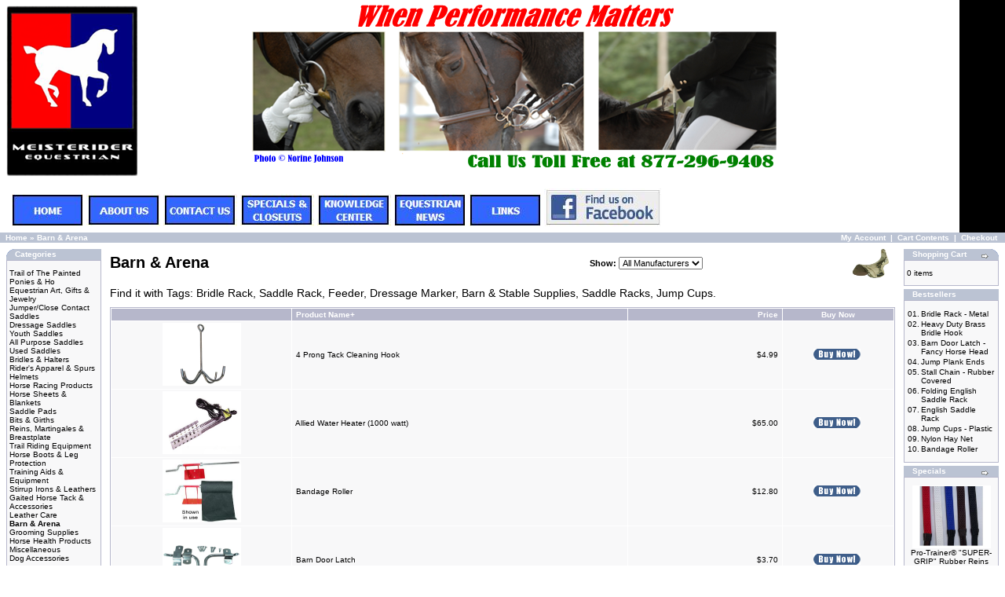

--- FILE ---
content_type: text/html
request_url: https://meisterider.com/barn-arena-c-45.html?osCsid=f36603eb2c7b32e106545f38d1063394
body_size: 9711
content:
<!doctype html public "-//W3C//DTD HTML 4.01 Transitional//EN">
<html dir="LTR" lang="en">
<head>

 <title>Barn & Arena - Quality English Horse Tack & Horse supplies for the equestrian enthusiast.</title>
 <meta name="Description" content="Barn & Arena - _meta name=" >
 <meta name="Keywords" content="Barn & Arena , Exselle saddles, English Tack, Saddles for saddle, English Saddles" >
 <meta name="googlebot" content="all" >
 <meta http-equiv="Content-Language" content="" >
 <meta name="robots" content="noodp" >
 <meta name="slurp" content="noydir" >
 <meta name="robots" content="index, follow" >
 <meta name="no-email-collection" value="https://meisterider.com" >
 <link rel="canonical" href="https://meisterider.com/barn-arena-c-45.html?osCsid=f36603eb2c7b32e106545f38d1063394" >
 <meta http-equiv="Content-Type" content="text/html; charset=iso-8859-1" >
<!-- EOF: Header Tags SEO Generated Meta Tags -->

<base href="https://meisterider.com/">
<link rel="stylesheet" type="text/css" href="stylesheet.css">
</head>
<body marginwidth="0" marginheight="0" topmargin="0" bottommargin="0" leftmargin="0" rightmargin="0">
<!-- header //-->


<table border="0" width="100%" cellspacing="0" cellpadding="0">


  <tr class="header">
      <div style="position: relative; background: #000;">     
        <a href="https://meisterider.com/?osCsid=f36603eb2c7b32e106545f38d1063394"  ><img src="images/store_logocustrev6J.PNG" border="0" alt="Barn & Arena - new logo text" title=" Barn & Arena - new logo text " width="1222" height="296"> </a>
        <div STYLE="position: absolute; top:240px; left: 15px;">
          <a href="http://meisterider.com"><u><img src="images/Homepage4.JPG" alt="Homepage4.JPG"></u></a>                    <a href="http://meisterider.com/about_us.php"><u><img src="images/aboutuspage.JPG" alt="aboutuspage.JPG"></u></a>     <a href="http://meisterider.com/contact_us.php"><u><img src="images/contactuspage.JPG" alt="contactuspage.JPG"></u></a>          <a href="http://meisterider.com/specials.php"><u><img src="images/specialspage.JPG" alt="specialspage.JPG"></u></a>          <a href="http://www.meisterider.com/blog/?cat=4"><u><img src="images/knowledgepage.JPG" alt="knowledgepage.JPG"></u></a>          <a href="http://www.meisterider.com/blog/?cat=3"><u><img src="images/equestriannewspage2.JPG" alt="equestriannewspage2.JPG"></u></a>     <a href="http://www.meisterider.com/blog/?page_id=259"><u><img src="images/Linkspage2.JPG" alt="Linkspage2.JPG"></u></a>        <align="right"><a href="http://www.facebook.com/pages/wwwmeisteridercom/123332803587"><u><img src="images/findusonfacebook.JPG" alt="findusonfacebook.JPG"></u></a>
        </div> 
      </div> 
  </tr>


</table>


<table border="0" width="100%" cellspacing="0" cellpadding="1">


  <tr class="headerNavigation">


    <td class="headerNavigation">&nbsp;&nbsp;<a href="https://meisterider.com" class="headerNavigation">Home</a> &raquo; <a href="https://meisterider.com/barn-arena-c-45.html?osCsid=f36603eb2c7b32e106545f38d1063394" class="headerNavigation">Barn & Arena</a></td>


    <td align="right" class="headerNavigation"><a href="https://meisterider.com/account.php?osCsid=f36603eb2c7b32e106545f38d1063394" class="headerNavigation">My Account</a> &nbsp;|&nbsp; <a href="https://meisterider.com/shopping_cart.php?osCsid=f36603eb2c7b32e106545f38d1063394" class="headerNavigation">Cart Contents</a> &nbsp;|&nbsp; <a href="https://meisterider.com/checkout_shipping.php?osCsid=f36603eb2c7b32e106545f38d1063394" class="headerNavigation">Checkout</a> &nbsp;&nbsp;</td>


  </tr>


</table>




<!-- header_eof //-->

<!-- body //-->
<table border="0" width="100%" cellspacing="3" cellpadding="3">
  <tr>
    <td width="125" valign="top"><table border="0" width="125" cellspacing="0" cellpadding="2">
<!-- left_navigation //-->
<!-- categories //-->
          <tr>
            <td>
<table border="0" width="100%" cellspacing="0" cellpadding="0">
  <tr>
    <td height="14" class="infoBoxHeading"><img src="images/infobox/corner_left.gif" border="0" alt="" width="11" height="14"></td>
    <td width="100%" height="14" class="infoBoxHeading">Categories</td>
    <td height="14" class="infoBoxHeading" nowrap><img src="images/pixel_trans.gif" border="0" alt="" width="11" height="14"></td>
  </tr>
</table>
<table border="0" width="100%" cellspacing="0" cellpadding="1" class="infoBox">
  <tr>
    <td><table border="0" width="100%" cellspacing="0" cellpadding="3" class="infoBoxContents">
  <tr>
    <td><img src="images/pixel_trans.gif" border="0" alt="" width="100%" height="1"></td>
  </tr>
  <tr>
    <td class="boxText"><a href="https://meisterider.com/trail-of-the-painted-ponies-ho-c-58.html?osCsid=f36603eb2c7b32e106545f38d1063394">Trail of The Painted Ponies & Ho</a><br><a href="https://meisterider.com/equestrian-art-gifts-jewelry-c-46.html?osCsid=f36603eb2c7b32e106545f38d1063394">Equestrian Art, Gifts & Jewelry</a><br><a href="https://meisterider.com/jumperclose-contact-saddles-c-1.html?osCsid=f36603eb2c7b32e106545f38d1063394">Jumper/Close Contact Saddles</a><br><a href="https://meisterider.com/dressage-saddles-c-24.html?osCsid=f36603eb2c7b32e106545f38d1063394">Dressage Saddles</a><br><a href="https://meisterider.com/youth-saddles-c-26.html?osCsid=f36603eb2c7b32e106545f38d1063394">Youth Saddles</a><br><a href="https://meisterider.com/all-purpose-saddles-c-3.html?osCsid=f36603eb2c7b32e106545f38d1063394">All Purpose Saddles</a><br><a href="https://meisterider.com/used-saddles-c-49.html?osCsid=f36603eb2c7b32e106545f38d1063394">Used Saddles</a><br><a href="https://meisterider.com/bridles-halters-c-27.html?osCsid=f36603eb2c7b32e106545f38d1063394">Bridles & Halters</a><br><a href="https://meisterider.com/riders-apparel-spurs-c-44.html?osCsid=f36603eb2c7b32e106545f38d1063394">Rider's Apparel & Spurs</a><br><a href="https://meisterider.com/helmets-c-57.html?osCsid=f36603eb2c7b32e106545f38d1063394">Helmets</a><br><a href="https://meisterider.com/horse-racing-products-c-56.html?osCsid=f36603eb2c7b32e106545f38d1063394">Horse Racing Products</a><br><a href="https://meisterider.com/horse-sheets-blankets-c-40.html?osCsid=f36603eb2c7b32e106545f38d1063394">Horse Sheets & Blankets</a><br><a href="https://meisterider.com/saddle-pads-c-32.html?osCsid=f36603eb2c7b32e106545f38d1063394">Saddle Pads</a><br><a href="https://meisterider.com/bits-girths-c-33.html?osCsid=f36603eb2c7b32e106545f38d1063394">Bits & Girths</a><br><a href="https://meisterider.com/reins-martingales-breastplate-c-34.html?osCsid=f36603eb2c7b32e106545f38d1063394">Reins, Martingales & Breastplate</a><br><a href="https://meisterider.com/trail-riding-equipment-c-50.html?osCsid=f36603eb2c7b32e106545f38d1063394">Trail Riding Equipment</a><br><a href="https://meisterider.com/horse-boots-leg-protection-c-35.html?osCsid=f36603eb2c7b32e106545f38d1063394">Horse Boots & Leg Protection</a><br><a href="https://meisterider.com/training-aids-equipment-c-51.html?osCsid=f36603eb2c7b32e106545f38d1063394">Training Aids & Equipment</a><br><a href="https://meisterider.com/stirrup-irons-leathers-c-36.html?osCsid=f36603eb2c7b32e106545f38d1063394">Stirrup Irons & Leathers</a><br><a href="https://meisterider.com/gaited-horse-tack-accessories-c-48.html?osCsid=f36603eb2c7b32e106545f38d1063394">Gaited Horse Tack & Accessories</a><br><a href="https://meisterider.com/leather-care-c-42.html?osCsid=f36603eb2c7b32e106545f38d1063394">Leather Care</a><br><a href="https://meisterider.com/barn-arena-c-45.html?osCsid=f36603eb2c7b32e106545f38d1063394"><b>Barn & Arena</b></a><br><a href="https://meisterider.com/grooming-supplies-c-43.html?osCsid=f36603eb2c7b32e106545f38d1063394">Grooming Supplies</a><br><a href="https://meisterider.com/horse-health-products-c-47.html?osCsid=f36603eb2c7b32e106545f38d1063394">Horse Health Products</a><br><a href="https://meisterider.com/miscellaneous-c-39.html?osCsid=f36603eb2c7b32e106545f38d1063394">Miscellaneous</a><br><a href="https://meisterider.com/dog-accessories-c-52.html?osCsid=f36603eb2c7b32e106545f38d1063394">Dog Accessories</a><br></td>
  </tr>
  <tr>
    <td><img src="images/pixel_trans.gif" border="0" alt="" width="100%" height="1"></td>
  </tr>
</table>
</td>
  </tr>
</table>
            </td>
          </tr>
<!-- categories_eof //-->
<!-- manufacturers //-->
          <tr>
            <td>
<table border="0" width="100%" cellspacing="0" cellpadding="0">
  <tr>
    <td height="14" class="infoBoxHeading"><img src="images/infobox/corner_right_left.gif" border="0" alt="" width="11" height="14"></td>
    <td width="100%" height="14" class="infoBoxHeading">Manufacturers</td>
    <td height="14" class="infoBoxHeading" nowrap><img src="images/pixel_trans.gif" border="0" alt="" width="11" height="14"></td>
  </tr>
</table>
<table border="0" width="100%" cellspacing="0" cellpadding="1" class="infoBox">
  <tr>
    <td><table border="0" width="100%" cellspacing="0" cellpadding="3" class="infoBoxContents">
  <tr>
    <td><img src="images/pixel_trans.gif" border="0" alt="" width="100%" height="1"></td>
  </tr>
  <tr>
    <td class="boxText"><form name="manufacturers" action="https://meisterider.com/index.php" method="get"><select name="manufacturers_id" onChange="this.form.submit();" size="1" style="width: 100%"><option value="" SELECTED>Please Select</option><option value="102">2KGrey</option><option value="36">Absorbine</option><option value="16">Adjusta</option><option value="24">Air Lite</option><option value="44">Andis</option><option value="47">Argentina Saddl..</option><option value="112">Arma</option><option value="113">Avignon</option><option value="31">Bedford</option><option value="13">Best Friend</option><option value="26">Board of Health</option><option value="94">Breyer</option><option value="92">CJ Jeans</option><option value="108">Click Horse Pro..</option><option value="19">Comfort Plus</option><option value="32">Coolmax</option><option value="20">Coronet</option><option value="110">Dapple Equine</option><option value="33">Design A</option><option value="53">Domma</option><option value="99">Dynamic</option><option value="34">EQ</option><option value="78">Equestria</option><option value="63">Equestrian</option><option value="54">Equine Athletic..</option><option value="46">Equine Master</option><option value="27">Equips</option><option value="101">Equomed Lumark</option><option value="10">Exselle</option><option value="41">Farnam</option><option value="111">Feather-Weight</option><option value="25">Fiebing&#039;s</option><option value="61">Finish Line</option><option value="17">Free Runner</option><option value="49">Gabrielle Boise..</option><option value="66">Gel-Eze</option><option value="58">Germania</option><option value="106">Gumleaf</option><option value="12">High Spirit</option><option value="104">Horse Whispers</option><option value="79">Ice Horse</option><option value="62">Ideal Saddle Co..</option><option value="21">Intrepid</option><option value="109">IonGear</option><option value="52">IRH</option><option value="56">Jorge Canaves</option><option value="67">Kinetic</option><option value="93">Kozimax</option><option value="14">Legacy</option><option value="29">Loopa</option><option value="64">Malcom Coward</option><option value="69">McTarnahans</option><option value="65">Neumann</option><option value="22">North Wind</option><option value="98">Nurtural Bitles..</option><option value="81">Nutra Cell Labs</option><option value="40">Pascal</option><option value="48">Passier & Sohn</option><option value="59">Pro-Am</option><option value="57">Pro-Trainer</option><option value="39">Robart</option><option value="35">Saddle Bed</option><option value="11">Saint Lourdes</option><option value="55">Shannon</option><option value="42">Shapley&#039;s</option><option value="15">Shenandoah</option><option value="23">Snuggie</option><option value="38">So Lite</option><option value="80">Sore No More</option><option value="18">Southern Frost</option><option value="28">Squire</option><option value="91">Supraflex</option><option value="30">Tailwrap</option><option value="96">Techniche Inter..</option><option value="60">ThinLine</option><option value="103">Trail of The Pa..</option><option value="37">Twinkle</option><option value="68">Uckele</option><option value="95">Valhoma</option><option value="50">Vis Equips</option><option value="45">Wahl</option><option value="107">WOW</option><option value="100">WOW Show Clothi..</option></select><input type="hidden" name="osCsid" value="f36603eb2c7b32e106545f38d1063394"></form></td>
  </tr>
  <tr>
    <td><img src="images/pixel_trans.gif" border="0" alt="" width="100%" height="1"></td>
  </tr>
</table>
</td>
  </tr>
</table>
            </td>
          </tr>
<!-- manufacturers_eof //-->
<!-- whats_new //-->
          <tr>
            <td>
<table border="0" width="100%" cellspacing="0" cellpadding="0">
  <tr>
    <td height="14" class="infoBoxHeading"><img src="images/infobox/corner_right_left.gif" border="0" alt="" width="11" height="14"></td>
    <td width="100%" height="14" class="infoBoxHeading">What's New?</td>
    <td height="14" class="infoBoxHeading" nowrap><a href="https://meisterider.com/products_new.php?osCsid=f36603eb2c7b32e106545f38d1063394"><img src="images/infobox/arrow_right.gif" border="0" alt="more" title=" more " width="12" height="10"></a><img src="images/pixel_trans.gif" border="0" alt="" width="11" height="14"></td>
  </tr>
</table>
<table border="0" width="100%" cellspacing="0" cellpadding="1" class="infoBox">
  <tr>
    <td><table border="0" width="100%" cellspacing="0" cellpadding="3" class="infoBoxContents">
  <tr>
    <td><img src="images/pixel_trans.gif" border="0" alt="" width="100%" height="1"></td>
  </tr>
  <tr>
    <td align="center" class="boxText"><a href="https://meisterider.com/riders-apparel-spurs-techniche-heat-pax-body-warmers-p-919.html?osCsid=f36603eb2c7b32e106545f38d1063394"><img src="images/Techniche Heat Pax Body Warmers.jpg" border="0" alt="Techniche Heat Pax Body Warmers" title=" Techniche Heat Pax Body Warmers " width="100" height="80"></a><br><a href="https://meisterider.com/riders-apparel-spurs-techniche-heat-pax-body-warmers-p-919.html?osCsid=f36603eb2c7b32e106545f38d1063394">Techniche Heat Pax Body Warmers</a><br>$27.45</td>
  </tr>
  <tr>
    <td><img src="images/pixel_trans.gif" border="0" alt="" width="100%" height="1"></td>
  </tr>
</table>
</td>
  </tr>
</table>
            </td>
          </tr>
<!-- whats_new_eof //-->
<!-- search //-->
          <tr>
            <td>
<table border="0" width="100%" cellspacing="0" cellpadding="0">
  <tr>
    <td height="14" class="infoBoxHeading"><img src="images/infobox/corner_right_left.gif" border="0" alt="" width="11" height="14"></td>
    <td width="100%" height="14" class="infoBoxHeading">Quick Find</td>
    <td height="14" class="infoBoxHeading" nowrap><img src="images/pixel_trans.gif" border="0" alt="" width="11" height="14"></td>
  </tr>
</table>
<table border="0" width="100%" cellspacing="0" cellpadding="1" class="infoBox">
  <tr>
    <td><table border="0" width="100%" cellspacing="0" cellpadding="3" class="infoBoxContents">
  <tr>
    <td><img src="images/pixel_trans.gif" border="0" alt="" width="100%" height="1"></td>
  </tr>
  <tr>
    <td align="center" class="boxText"><form name="quick_find" action="https://meisterider.com/advanced_search_result.php" method="get"><input type="text" name="keywords" size="10" maxlength="30" style="width: 95px">&nbsp;<input type="hidden" name="osCsid" value="f36603eb2c7b32e106545f38d1063394"><input type="image" src="includes/languages/english/images/buttons/button_quick_find.gif" border="0" alt="Quick Find" title=" Quick Find "><br>Use keywords to find the product you are looking for.<br><a href="https://meisterider.com/advanced_search.php?osCsid=f36603eb2c7b32e106545f38d1063394"><b>Advanced Search</b></a></form></td>
  </tr>
  <tr>
    <td><img src="images/pixel_trans.gif" border="0" alt="" width="100%" height="1"></td>
  </tr>
</table>
</td>
  </tr>
</table>
            </td>
          </tr>
<!-- search_eof //-->
<!-- information //-->
          <tr>
            <td>
<table border="0" width="100%" cellspacing="0" cellpadding="0">
  <tr>
    <td height="14" class="infoBoxHeading"><img src="images/infobox/corner_right_left.gif" border="0" alt="" width="11" height="14"></td>
    <td width="100%" height="14" class="infoBoxHeading">Information</td>
    <td height="14" class="infoBoxHeading" nowrap><img src="images/pixel_trans.gif" border="0" alt="" width="11" height="14"></td>
  </tr>
</table>
<table border="0" width="100%" cellspacing="0" cellpadding="1" class="infoBox">
  <tr>
    <td><table border="0" width="100%" cellspacing="0" cellpadding="3" class="infoBoxContents">
  <tr>
    <td><img src="images/pixel_trans.gif" border="0" alt="" width="100%" height="1"></td>
  </tr>
  <tr>
    <td class="boxText"><a href="https://meisterider.com/shipping.php?osCsid=f36603eb2c7b32e106545f38d1063394">Shipping & Returns</a><br><a href="https://meisterider.com/privacy.php?osCsid=f36603eb2c7b32e106545f38d1063394">Privacy Notice</a><br><a href="https://meisterider.com/conditions.php?osCsid=f36603eb2c7b32e106545f38d1063394">Conditions of Use</a><br><a href="https://meisterider.com/links.php?osCsid=f36603eb2c7b32e106545f38d1063394">Links</a><br><a href="https://meisterider.com/about_us.php?osCsid=f36603eb2c7b32e106545f38d1063394">About Us</a><br><a href="https://meisterider.com/contact_us.php?osCsid=f36603eb2c7b32e106545f38d1063394">Contact Us</a><br><a href="https://meisterider.com/sitemap.php?osCsid=f36603eb2c7b32e106545f38d1063394">Site Map</a><br><a href="https://meisterider.com/gv_faq.php?osCsid=f36603eb2c7b32e106545f38d1063394">Gift Voucher FAQ</a></td>
  </tr>
  <tr>
    <td><img src="images/pixel_trans.gif" border="0" alt="" width="100%" height="1"></td>
  </tr>
</table>
</td>
  </tr>
</table>
            </td>
          </tr>
<!-- information_eof //-->
<!-- left_navigation_eof //-->
    </table></td>
<!-- body_text //-->
    <td width="100%" valign="top"><table border="0" width="100%" cellspacing="0" cellpadding="0">
      <tr>
        <td><table border="0" width="100%" cellspacing="0" cellpadding="0">
          <tr>
            <td><h1>Barn & Arena</h1></td>
                <td align="center" class="main"><form name="filter" action="index.php" method="get"><b>Show:</b>&nbsp;<input type="hidden" name="cPath" value="45"><input type="hidden" name="sort" value="2a"><select name="filter_id" onchange="this.form.submit()"><option value="" SELECTED>All Manufacturers</option><option value="110">Dapple Equine</option><option value="25">Fiebing&#039;s</option><option value="106">Gumleaf</option></select><input type="hidden" name="osCsid" value="f36603eb2c7b32e106545f38d1063394"></form></td>
                     <td align="right"><img src="images/Brass Bridle Hook - English Saddle.JPG" border="0" alt="Barn & Arena" title=" Barn & Arena " width="57" height="40"></td>
          </tr>
                    <tr>
           <td><img src="images/pixel_trans.gif" border="0" alt="" width="100%" height="10"></td>
          </tr>
          <tr>
           <td colspan="2"><h2>Find it with Tags: Bridle Rack, 
Saddle Rack, Feeder, 
Dressage Marker, Barn & Stable
Supplies, Saddle Racks, Jump Cups.</h2></td>
          </tr>
                  </table></td>
      </tr>
      <tr>
        <td><img src="images/pixel_trans.gif" border="0" alt="" width="100%" height="10"></td>
      </tr>
      <tr>
        <td><table border="0" width="100%" cellspacing="0" cellpadding="2" class="productListing">
  <tr>
    <td align="center" class="productListing-heading">&nbsp;&nbsp;</td>
    <td class="productListing-heading">&nbsp;<a href="https://meisterider.com/barn-arena-c-45.html?sort=2d&amp;page=1&amp;osCsid=f36603eb2c7b32e106545f38d1063394" title="Sort products descendingly by Product Name" class="productListing-heading">Product Name+</a>&nbsp;</td>
    <td align="right" class="productListing-heading">&nbsp;<a href="https://meisterider.com/barn-arena-c-45.html?sort=3a&amp;page=1&amp;osCsid=f36603eb2c7b32e106545f38d1063394" title="Sort products ascendingly by Price" class="productListing-heading">Price</a>&nbsp;</td>
    <td align="center" class="productListing-heading">&nbsp;Buy Now&nbsp;</td>
  </tr>
  <tr class="productListing-odd">
    <td align="center" class="productListing-data">&nbsp;<a href="https://meisterider.com/barn-arena-prong-tack-cleaning-hook-p-334.html?osCsid=f36603eb2c7b32e106545f38d1063394"><img src="images/4 Prong Tack Cleaning Hook.JPG" border="0" alt="4 Prong Tack Cleaning Hook" title=" 4 Prong Tack Cleaning Hook " width="100" height="80"></a>&nbsp;</td>
    <td class="productListing-data">&nbsp;<a href="https://meisterider.com/barn-arena-prong-tack-cleaning-hook-p-334.html?osCsid=f36603eb2c7b32e106545f38d1063394">4 Prong Tack Cleaning Hook</a>&nbsp;</td>
    <td align="right" class="productListing-data">&nbsp;$4.99&nbsp;</td>
    <td align="center" class="productListing-data"><a href="https://meisterider.com/barn-arena-c-45.html?products_id=334&amp;action=buy_now&amp;sort=2a&amp;osCsid=f36603eb2c7b32e106545f38d1063394"><img src="includes/languages/english/images/buttons/button_buy_now.gif" border="0" alt="Buy Now" title=" Buy Now " width="60" height="14"></a>&nbsp;</td>
  </tr>
  <tr class="productListing-even">
    <td align="center" class="productListing-data">&nbsp;<a href="https://meisterider.com/barn-arena-allied-water-heater-1000-watt-p-816.html?osCsid=f36603eb2c7b32e106545f38d1063394"><img src="images/Allied Water Heater (1000 watt).jpg" border="0" alt="Allied Water Heater (1000 watt)" title=" Allied Water Heater (1000 watt) " width="100" height="80"></a>&nbsp;</td>
    <td class="productListing-data">&nbsp;<a href="https://meisterider.com/barn-arena-allied-water-heater-1000-watt-p-816.html?osCsid=f36603eb2c7b32e106545f38d1063394">Allied Water Heater (1000 watt)</a>&nbsp;</td>
    <td align="right" class="productListing-data">&nbsp;$65.00&nbsp;</td>
    <td align="center" class="productListing-data"><a href="https://meisterider.com/barn-arena-c-45.html?products_id=816&amp;action=buy_now&amp;sort=2a&amp;osCsid=f36603eb2c7b32e106545f38d1063394"><img src="includes/languages/english/images/buttons/button_buy_now.gif" border="0" alt="Buy Now" title=" Buy Now " width="60" height="14"></a>&nbsp;</td>
  </tr>
  <tr class="productListing-odd">
    <td align="center" class="productListing-data">&nbsp;<a href="https://meisterider.com/barn-arena-bandage-roller-p-498.html?osCsid=f36603eb2c7b32e106545f38d1063394"><img src="images/Bandage Roller.JPG" border="0" alt="Bandage Roller" title=" Bandage Roller " width="100" height="80"></a>&nbsp;</td>
    <td class="productListing-data">&nbsp;<a href="https://meisterider.com/barn-arena-bandage-roller-p-498.html?osCsid=f36603eb2c7b32e106545f38d1063394">Bandage Roller</a>&nbsp;</td>
    <td align="right" class="productListing-data">&nbsp;$12.80&nbsp;</td>
    <td align="center" class="productListing-data"><a href="https://meisterider.com/barn-arena-c-45.html?products_id=498&amp;action=buy_now&amp;sort=2a&amp;osCsid=f36603eb2c7b32e106545f38d1063394"><img src="includes/languages/english/images/buttons/button_buy_now.gif" border="0" alt="Buy Now" title=" Buy Now " width="60" height="14"></a>&nbsp;</td>
  </tr>
  <tr class="productListing-even">
    <td align="center" class="productListing-data">&nbsp;<a href="https://meisterider.com/barn-arena-barn-door-latch-p-471.html?osCsid=f36603eb2c7b32e106545f38d1063394"><img src="images/Barn Door Latch.JPG" border="0" alt="Barn Door Latch" title=" Barn Door Latch " width="100" height="80"></a>&nbsp;</td>
    <td class="productListing-data">&nbsp;<a href="https://meisterider.com/barn-arena-barn-door-latch-p-471.html?osCsid=f36603eb2c7b32e106545f38d1063394">Barn Door Latch</a>&nbsp;</td>
    <td align="right" class="productListing-data">&nbsp;$3.70&nbsp;</td>
    <td align="center" class="productListing-data"><a href="https://meisterider.com/barn-arena-c-45.html?products_id=471&amp;action=buy_now&amp;sort=2a&amp;osCsid=f36603eb2c7b32e106545f38d1063394"><img src="includes/languages/english/images/buttons/button_buy_now.gif" border="0" alt="Buy Now" title=" Buy Now " width="60" height="14"></a>&nbsp;</td>
  </tr>
  <tr class="productListing-odd">
    <td align="center" class="productListing-data">&nbsp;<a href="https://meisterider.com/barn-arena-barn-door-latch-black-p-474.html?osCsid=f36603eb2c7b32e106545f38d1063394"><img src="images/Barn Door Latch - Black.JPG" border="0" alt="Barn Door Latch - Black" title=" Barn Door Latch - Black " width="100" height="80"></a>&nbsp;</td>
    <td class="productListing-data">&nbsp;<a href="https://meisterider.com/barn-arena-barn-door-latch-black-p-474.html?osCsid=f36603eb2c7b32e106545f38d1063394">Barn Door Latch - Black</a>&nbsp;</td>
    <td align="right" class="productListing-data">&nbsp;$13.40&nbsp;</td>
    <td align="center" class="productListing-data"><a href="https://meisterider.com/barn-arena-c-45.html?products_id=474&amp;action=buy_now&amp;sort=2a&amp;osCsid=f36603eb2c7b32e106545f38d1063394"><img src="includes/languages/english/images/buttons/button_buy_now.gif" border="0" alt="Buy Now" title=" Buy Now " width="60" height="14"></a>&nbsp;</td>
  </tr>
  <tr class="productListing-even">
    <td align="center" class="productListing-data">&nbsp;<a href="https://meisterider.com/barn-arena-barn-door-latch-fancy-horse-head-p-472.html?osCsid=f36603eb2c7b32e106545f38d1063394"><img src="images/Barn Door Latch - Fancy Horse Head.JPG" border="0" alt="Barn Door Latch - Fancy Horse Head" title=" Barn Door Latch - Fancy Horse Head " width="100" height="80"></a>&nbsp;</td>
    <td class="productListing-data">&nbsp;<a href="https://meisterider.com/barn-arena-barn-door-latch-fancy-horse-head-p-472.html?osCsid=f36603eb2c7b32e106545f38d1063394">Barn Door Latch - Fancy Horse Head</a>&nbsp;</td>
    <td align="right" class="productListing-data">&nbsp;$14.25&nbsp;</td>
    <td align="center" class="productListing-data"><a href="https://meisterider.com/barn-arena-c-45.html?products_id=472&amp;action=buy_now&amp;sort=2a&amp;osCsid=f36603eb2c7b32e106545f38d1063394"><img src="includes/languages/english/images/buttons/button_buy_now.gif" border="0" alt="Buy Now" title=" Buy Now " width="60" height="14"></a>&nbsp;</td>
  </tr>
  <tr class="productListing-odd">
    <td align="center" class="productListing-data">&nbsp;<a href="https://meisterider.com/barn-arena-barn-door-latch-horseshoe-p-473.html?osCsid=f36603eb2c7b32e106545f38d1063394"><img src="images/Barn Door Latch - Horseshoe.JPG" border="0" alt="Barn Door Latch - Horseshoe" title=" Barn Door Latch - Horseshoe " width="100" height="80"></a>&nbsp;</td>
    <td class="productListing-data">&nbsp;<a href="https://meisterider.com/barn-arena-barn-door-latch-horseshoe-p-473.html?osCsid=f36603eb2c7b32e106545f38d1063394">Barn Door Latch - Horseshoe</a>&nbsp;</td>
    <td align="right" class="productListing-data">&nbsp;$13.10&nbsp;</td>
    <td align="center" class="productListing-data"><a href="https://meisterider.com/barn-arena-c-45.html?products_id=473&amp;action=buy_now&amp;sort=2a&amp;osCsid=f36603eb2c7b32e106545f38d1063394"><img src="includes/languages/english/images/buttons/button_buy_now.gif" border="0" alt="Buy Now" title=" Buy Now " width="60" height="14"></a>&nbsp;</td>
  </tr>
  <tr class="productListing-even">
    <td align="center" class="productListing-data">&nbsp;<a href="https://meisterider.com/barn-arena-blanket-bar-with-hooks-p-694.html?osCsid=f36603eb2c7b32e106545f38d1063394"><img src="images/Blanket Bar with Hooks.JPG" border="0" alt="Blanket Bar with Hooks" title=" Blanket Bar with Hooks " width="100" height="80"></a>&nbsp;</td>
    <td class="productListing-data">&nbsp;<a href="https://meisterider.com/barn-arena-blanket-bar-with-hooks-p-694.html?osCsid=f36603eb2c7b32e106545f38d1063394">Blanket Bar with Hooks</a>&nbsp;</td>
    <td align="right" class="productListing-data">&nbsp;$21.95&nbsp;</td>
    <td align="center" class="productListing-data"><a href="https://meisterider.com/barn-arena-c-45.html?products_id=694&amp;action=buy_now&amp;sort=2a&amp;osCsid=f36603eb2c7b32e106545f38d1063394"><img src="includes/languages/english/images/buttons/button_buy_now.gif" border="0" alt="Buy Now" title=" Buy Now " width="60" height="14"></a>&nbsp;</td>
  </tr>
  <tr class="productListing-odd">
    <td align="center" class="productListing-data">&nbsp;<a href="https://meisterider.com/barn-arena-blanket-rack-chrome-p-491.html?osCsid=f36603eb2c7b32e106545f38d1063394"><img src="images/Chrome Blanket Rack.JPG" border="0" alt="Blanket Rack - Chrome" title=" Blanket Rack - Chrome " width="100" height="80"></a>&nbsp;</td>
    <td class="productListing-data">&nbsp;<a href="https://meisterider.com/barn-arena-blanket-rack-chrome-p-491.html?osCsid=f36603eb2c7b32e106545f38d1063394">Blanket Rack - Chrome</a>&nbsp;</td>
    <td align="right" class="productListing-data">&nbsp;$14.99&nbsp;</td>
    <td align="center" class="productListing-data"><a href="https://meisterider.com/barn-arena-c-45.html?products_id=491&amp;action=buy_now&amp;sort=2a&amp;osCsid=f36603eb2c7b32e106545f38d1063394"><img src="includes/languages/english/images/buttons/button_buy_now.gif" border="0" alt="Buy Now" title=" Buy Now " width="60" height="14"></a>&nbsp;</td>
  </tr>
  <tr class="productListing-even">
    <td align="center" class="productListing-data">&nbsp;<a href="https://meisterider.com/barn-arena-brass-bridle-hook-english-saddle-p-285.html?osCsid=f36603eb2c7b32e106545f38d1063394"><img src="images/Brass Bridle Hook - English Saddle.JPG" border="0" alt="Brass Bridle Hook - English Saddle" title=" Brass Bridle Hook - English Saddle " width="100" height="80"></a>&nbsp;</td>
    <td class="productListing-data">&nbsp;<a href="https://meisterider.com/barn-arena-brass-bridle-hook-english-saddle-p-285.html?osCsid=f36603eb2c7b32e106545f38d1063394">Brass Bridle Hook - English Saddle</a>&nbsp;</td>
    <td align="right" class="productListing-data">&nbsp;$12.15&nbsp;</td>
    <td align="center" class="productListing-data"><a href="https://meisterider.com/barn-arena-c-45.html?products_id=285&amp;action=buy_now&amp;sort=2a&amp;osCsid=f36603eb2c7b32e106545f38d1063394"><img src="includes/languages/english/images/buttons/button_buy_now.gif" border="0" alt="Buy Now" title=" Buy Now " width="60" height="14"></a>&nbsp;</td>
  </tr>
  <tr class="productListing-odd">
    <td align="center" class="productListing-data">&nbsp;<a href="https://meisterider.com/barn-arena-brass-bridle-rack-p-283.html?osCsid=f36603eb2c7b32e106545f38d1063394"><img src="images/Brass Bridle Rack.JPG" border="0" alt="Brass Bridle Rack" title=" Brass Bridle Rack " width="100" height="80"></a>&nbsp;</td>
    <td class="productListing-data">&nbsp;<a href="https://meisterider.com/barn-arena-brass-bridle-rack-p-283.html?osCsid=f36603eb2c7b32e106545f38d1063394">Brass Bridle Rack</a>&nbsp;</td>
    <td align="right" class="productListing-data">&nbsp;$27.99&nbsp;</td>
    <td align="center" class="productListing-data"><a href="https://meisterider.com/barn-arena-c-45.html?products_id=283&amp;action=buy_now&amp;sort=2a&amp;osCsid=f36603eb2c7b32e106545f38d1063394"><img src="includes/languages/english/images/buttons/button_buy_now.gif" border="0" alt="Buy Now" title=" Buy Now " width="60" height="14"></a>&nbsp;</td>
  </tr>
  <tr class="productListing-even">
    <td align="center" class="productListing-data">&nbsp;<a href="https://meisterider.com/barn-arena-brass-hook-horse-head-p-284.html?osCsid=f36603eb2c7b32e106545f38d1063394"><img src="images/Brass Hook - Horse Head.JPG" border="0" alt="Brass Hook - Horse Head" title=" Brass Hook - Horse Head " width="100" height="80"></a>&nbsp;</td>
    <td class="productListing-data">&nbsp;<a href="https://meisterider.com/barn-arena-brass-hook-horse-head-p-284.html?osCsid=f36603eb2c7b32e106545f38d1063394">Brass Hook - Horse Head</a>&nbsp;</td>
    <td align="right" class="productListing-data">&nbsp;$7.50&nbsp;</td>
    <td align="center" class="productListing-data"><a href="https://meisterider.com/barn-arena-c-45.html?products_id=284&amp;action=buy_now&amp;sort=2a&amp;osCsid=f36603eb2c7b32e106545f38d1063394"><img src="includes/languages/english/images/buttons/button_buy_now.gif" border="0" alt="Buy Now" title=" Buy Now " width="60" height="14"></a>&nbsp;</td>
  </tr>
  <tr class="productListing-odd">
    <td align="center" class="productListing-data">&nbsp;<a href="https://meisterider.com/barn-arena-brass-hook-triple-horseshoe-p-287.html?osCsid=f36603eb2c7b32e106545f38d1063394"><img src="images/Brass Hook - Triple Horseshoe.JPG" border="0" alt="Brass Hook - Triple Horseshoe" title=" Brass Hook - Triple Horseshoe " width="100" height="80"></a>&nbsp;</td>
    <td class="productListing-data">&nbsp;<a href="https://meisterider.com/barn-arena-brass-hook-triple-horseshoe-p-287.html?osCsid=f36603eb2c7b32e106545f38d1063394">Brass Hook - Triple Horseshoe</a>&nbsp;</td>
    <td align="right" class="productListing-data">&nbsp;$25.05&nbsp;</td>
    <td align="center" class="productListing-data"><a href="https://meisterider.com/barn-arena-c-45.html?products_id=287&amp;action=buy_now&amp;sort=2a&amp;osCsid=f36603eb2c7b32e106545f38d1063394"><img src="includes/languages/english/images/buttons/button_buy_now.gif" border="0" alt="Buy Now" title=" Buy Now " width="60" height="14"></a>&nbsp;</td>
  </tr>
  <tr class="productListing-even">
    <td align="center" class="productListing-data">&nbsp;<a href="https://meisterider.com/barn-arena-bridle-rack-metal-p-383.html?osCsid=f36603eb2c7b32e106545f38d1063394"><img src="images/Bridle Rack - Metal.JPG" border="0" alt="Bridle Rack - Metal" title=" Bridle Rack - Metal " width="100" height="80"></a>&nbsp;</td>
    <td class="productListing-data">&nbsp;<a href="https://meisterider.com/barn-arena-bridle-rack-metal-p-383.html?osCsid=f36603eb2c7b32e106545f38d1063394">Bridle Rack - Metal</a>&nbsp;</td>
    <td align="right" class="productListing-data">&nbsp;$3.00&nbsp;</td>
    <td align="center" class="productListing-data"><a href="https://meisterider.com/barn-arena-c-45.html?products_id=383&amp;action=buy_now&amp;sort=2a&amp;osCsid=f36603eb2c7b32e106545f38d1063394"><img src="includes/languages/english/images/buttons/button_buy_now.gif" border="0" alt="Buy Now" title=" Buy Now " width="60" height="14"></a>&nbsp;</td>
  </tr>
  <tr class="productListing-odd">
    <td align="center" class="productListing-data">&nbsp;<a href="https://meisterider.com/barn-arena-bridle-rack-plastic-p-384.html?osCsid=f36603eb2c7b32e106545f38d1063394"><img src="images/Bridle Rack - Metal.JPG" border="0" alt="Bridle Rack - Plastic" title=" Bridle Rack - Plastic " width="100" height="80"></a>&nbsp;</td>
    <td class="productListing-data">&nbsp;<a href="https://meisterider.com/barn-arena-bridle-rack-plastic-p-384.html?osCsid=f36603eb2c7b32e106545f38d1063394">Bridle Rack - Plastic</a>&nbsp;</td>
    <td align="right" class="productListing-data">&nbsp;$1.50&nbsp;</td>
    <td align="center" class="productListing-data"><a href="https://meisterider.com/barn-arena-c-45.html?products_id=384&amp;action=buy_now&amp;sort=2a&amp;osCsid=f36603eb2c7b32e106545f38d1063394"><img src="includes/languages/english/images/buttons/button_buy_now.gif" border="0" alt="Buy Now" title=" Buy Now " width="60" height="14"></a>&nbsp;</td>
  </tr>
  <tr class="productListing-even">
    <td align="center" class="productListing-data">&nbsp;<a href="https://meisterider.com/barn-arena-bucket-hanger-p-406.html?osCsid=f36603eb2c7b32e106545f38d1063394"><img src="images/Bucket Hanger.JPG" border="0" alt="Bucket Hanger" title=" Bucket Hanger " width="100" height="80"></a>&nbsp;</td>
    <td class="productListing-data">&nbsp;<a href="https://meisterider.com/barn-arena-bucket-hanger-p-406.html?osCsid=f36603eb2c7b32e106545f38d1063394">Bucket Hanger</a>&nbsp;</td>
    <td align="right" class="productListing-data">&nbsp;$14.95&nbsp;</td>
    <td align="center" class="productListing-data"><a href="https://meisterider.com/barn-arena-c-45.html?products_id=406&amp;action=buy_now&amp;sort=2a&amp;osCsid=f36603eb2c7b32e106545f38d1063394"><img src="includes/languages/english/images/buttons/button_buy_now.gif" border="0" alt="Buy Now" title=" Buy Now " width="60" height="14"></a>&nbsp;</td>
  </tr>
  <tr class="productListing-odd">
    <td align="center" class="productListing-data">&nbsp;<a href="https://meisterider.com/barn-arena-corner-feeder-p-565.html?osCsid=f36603eb2c7b32e106545f38d1063394"><img src="images/Corner Feeder.JPG" border="0" alt="Corner Feeder" title=" Corner Feeder " width="100" height="80"></a>&nbsp;</td>
    <td class="productListing-data">&nbsp;<a href="https://meisterider.com/barn-arena-corner-feeder-p-565.html?osCsid=f36603eb2c7b32e106545f38d1063394">Corner Feeder</a>&nbsp;</td>
    <td align="right" class="productListing-data">&nbsp;$23.75&nbsp;</td>
    <td align="center" class="productListing-data"><a href="https://meisterider.com/barn-arena-c-45.html?products_id=565&amp;action=buy_now&amp;sort=2a&amp;osCsid=f36603eb2c7b32e106545f38d1063394"><img src="includes/languages/english/images/buttons/button_buy_now.gif" border="0" alt="Buy Now" title=" Buy Now " width="60" height="14"></a>&nbsp;</td>
  </tr>
  <tr class="productListing-even">
    <td align="center" class="productListing-data">&nbsp;<a href="https://meisterider.com/barn-arena-dapple-equine-one-piece-jump-cup-p-909.html?osCsid=f36603eb2c7b32e106545f38d1063394"><img src="images/Dapple Equine One Piece Jump Cup - R.jpg" border="0" alt="Dapple Equine One Piece Jump Cup" title=" Dapple Equine One Piece Jump Cup " width="100" height="80"></a>&nbsp;</td>
    <td class="productListing-data">&nbsp;<a href="https://meisterider.com/barn-arena-dapple-equine-one-piece-jump-cup-p-909.html?osCsid=f36603eb2c7b32e106545f38d1063394">Dapple Equine One Piece Jump Cup</a>&nbsp;</td>
    <td align="right" class="productListing-data">&nbsp;$19.95&nbsp;</td>
    <td align="center" class="productListing-data"><a href="https://meisterider.com/barn-arena-c-45.html?products_id=909&amp;action=buy_now&amp;sort=2a&amp;osCsid=f36603eb2c7b32e106545f38d1063394"><img src="includes/languages/english/images/buttons/button_buy_now.gif" border="0" alt="Buy Now" title=" Buy Now " width="60" height="14"></a>&nbsp;</td>
  </tr>
  <tr class="productListing-odd">
    <td align="center" class="productListing-data">&nbsp;<a href="https://meisterider.com/barn-arena-double-horseshoe-hook-p-336.html?osCsid=f36603eb2c7b32e106545f38d1063394"><img src="images/Double Horseshoe Hook.JPG" border="0" alt="Double Horseshoe Hook" title=" Double Horseshoe Hook " width="100" height="80"></a>&nbsp;</td>
    <td class="productListing-data">&nbsp;<a href="https://meisterider.com/barn-arena-double-horseshoe-hook-p-336.html?osCsid=f36603eb2c7b32e106545f38d1063394">Double Horseshoe Hook</a>&nbsp;</td>
    <td align="right" class="productListing-data">&nbsp;$20.55&nbsp;</td>
    <td align="center" class="productListing-data"><a href="https://meisterider.com/barn-arena-c-45.html?products_id=336&amp;action=buy_now&amp;sort=2a&amp;osCsid=f36603eb2c7b32e106545f38d1063394"><img src="includes/languages/english/images/buttons/button_buy_now.gif" border="0" alt="Buy Now" title=" Buy Now " width="60" height="14"></a>&nbsp;</td>
  </tr>
  <tr class="productListing-even">
    <td align="center" class="productListing-data">&nbsp;<a href="https://meisterider.com/barn-arena-dressage-markers-set-of-p-293.html?osCsid=f36603eb2c7b32e106545f38d1063394"><img src="images/Dressage Markers - Set of 4.JPG" border="0" alt="Dressage Markers - Set of 4" title=" Dressage Markers - Set of 4 " width="100" height="80"></a>&nbsp;</td>
    <td class="productListing-data">&nbsp;<a href="https://meisterider.com/barn-arena-dressage-markers-set-of-p-293.html?osCsid=f36603eb2c7b32e106545f38d1063394">Dressage Markers - Set of 4</a>&nbsp;</td>
    <td align="right" class="productListing-data">&nbsp;$71.99&nbsp;</td>
    <td align="center" class="productListing-data"><a href="https://meisterider.com/barn-arena-c-45.html?products_id=293&amp;action=buy_now&amp;sort=2a&amp;osCsid=f36603eb2c7b32e106545f38d1063394"><img src="includes/languages/english/images/buttons/button_buy_now.gif" border="0" alt="Buy Now" title=" Buy Now " width="60" height="14"></a>&nbsp;</td>
  </tr>
  <tr class="productListing-odd">
    <td align="center" class="productListing-data">&nbsp;<a href="https://meisterider.com/barn-arena-dressage-markers-set-of-p-294.html?osCsid=f36603eb2c7b32e106545f38d1063394"><img src="images/Dressage Markers - Set of 8.JPG" border="0" alt="Dressage Markers - Set of 8" title=" Dressage Markers - Set of 8 " width="100" height="80"></a>&nbsp;</td>
    <td class="productListing-data">&nbsp;<a href="https://meisterider.com/barn-arena-dressage-markers-set-of-p-294.html?osCsid=f36603eb2c7b32e106545f38d1063394">Dressage Markers - Set of 8</a>&nbsp;</td>
    <td align="right" class="productListing-data">&nbsp;<s>$149.99</s>&nbsp;&nbsp;<span class="productSpecialPrice">$75.00</span>&nbsp;</td>
    <td align="center" class="productListing-data"><a href="https://meisterider.com/barn-arena-c-45.html?products_id=294&amp;action=buy_now&amp;sort=2a&amp;osCsid=f36603eb2c7b32e106545f38d1063394"><img src="includes/languages/english/images/buttons/button_buy_now.gif" border="0" alt="Buy Now" title=" Buy Now " width="60" height="14"></a>&nbsp;</td>
  </tr>
  <tr class="productListing-even">
    <td align="center" class="productListing-data">&nbsp;<a href="https://meisterider.com/barn-arena-english-saddle-rack-p-297.html?osCsid=f36603eb2c7b32e106545f38d1063394"><img src="images/English Saddle Rack.JPG" border="0" alt="English Saddle Rack" title=" English Saddle Rack " width="100" height="80"></a>&nbsp;</td>
    <td class="productListing-data">&nbsp;<a href="https://meisterider.com/barn-arena-english-saddle-rack-p-297.html?osCsid=f36603eb2c7b32e106545f38d1063394">English Saddle Rack</a>&nbsp;</td>
    <td align="right" class="productListing-data">&nbsp;$25.99&nbsp;</td>
    <td align="center" class="productListing-data"><a href="https://meisterider.com/barn-arena-c-45.html?products_id=297&amp;action=buy_now&amp;sort=2a&amp;osCsid=f36603eb2c7b32e106545f38d1063394"><img src="includes/languages/english/images/buttons/button_buy_now.gif" border="0" alt="Buy Now" title=" Buy Now " width="60" height="14"></a>&nbsp;</td>
  </tr>
  <tr class="productListing-odd">
    <td align="center" class="productListing-data">&nbsp;<a href="https://meisterider.com/barn-arena-english-saddle-rack-p-811.html?osCsid=f36603eb2c7b32e106545f38d1063394"><img src="images/English Saddle Rack.jpg" border="0" alt="English Saddle Rack" title=" English Saddle Rack " width="100" height="80"></a>&nbsp;</td>
    <td class="productListing-data">&nbsp;<a href="https://meisterider.com/barn-arena-english-saddle-rack-p-811.html?osCsid=f36603eb2c7b32e106545f38d1063394">English Saddle Rack</a>&nbsp;</td>
    <td align="right" class="productListing-data">&nbsp;$35.00&nbsp;</td>
    <td align="center" class="productListing-data"><a href="https://meisterider.com/barn-arena-c-45.html?products_id=811&amp;action=buy_now&amp;sort=2a&amp;osCsid=f36603eb2c7b32e106545f38d1063394"><img src="includes/languages/english/images/buttons/button_buy_now.gif" border="0" alt="Buy Now" title=" Buy Now " width="60" height="14"></a>&nbsp;</td>
  </tr>
  <tr class="productListing-even">
    <td align="center" class="productListing-data">&nbsp;<a href="https://meisterider.com/barn-arena-feed-scoop-aluminum-p-443.html?osCsid=f36603eb2c7b32e106545f38d1063394"><img src="images/Feed Scoop - Aluminum.JPG" border="0" alt="Feed Scoop - Aluminum" title=" Feed Scoop - Aluminum " width="100" height="80"></a>&nbsp;</td>
    <td class="productListing-data">&nbsp;<a href="https://meisterider.com/barn-arena-feed-scoop-aluminum-p-443.html?osCsid=f36603eb2c7b32e106545f38d1063394">Feed Scoop - Aluminum</a>&nbsp;</td>
    <td align="right" class="productListing-data">&nbsp;$3.35&nbsp;</td>
    <td align="center" class="productListing-data"><a href="https://meisterider.com/barn-arena-c-45.html?products_id=443&amp;action=buy_now&amp;sort=2a&amp;osCsid=f36603eb2c7b32e106545f38d1063394"><img src="includes/languages/english/images/buttons/button_buy_now.gif" border="0" alt="Buy Now" title=" Buy Now " width="60" height="14"></a>&nbsp;</td>
  </tr>
  <tr class="productListing-odd">
    <td align="center" class="productListing-data">&nbsp;<a href="https://meisterider.com/barn-arena-feed-scoop-plastic-p-444.html?osCsid=f36603eb2c7b32e106545f38d1063394"><img src="images/Feed Scoop - Plastic.JPG" border="0" alt="Feed Scoop - Plastic" title=" Feed Scoop - Plastic " width="100" height="80"></a>&nbsp;</td>
    <td class="productListing-data">&nbsp;<a href="https://meisterider.com/barn-arena-feed-scoop-plastic-p-444.html?osCsid=f36603eb2c7b32e106545f38d1063394">Feed Scoop - Plastic</a>&nbsp;</td>
    <td align="right" class="productListing-data">&nbsp;$6.95&nbsp;</td>
    <td align="center" class="productListing-data"><a href="https://meisterider.com/barn-arena-c-45.html?products_id=444&amp;action=buy_now&amp;sort=2a&amp;osCsid=f36603eb2c7b32e106545f38d1063394"><img src="includes/languages/english/images/buttons/button_buy_now.gif" border="0" alt="Buy Now" title=" Buy Now " width="60" height="14"></a>&nbsp;</td>
  </tr>
  <tr class="productListing-even">
    <td align="center" class="productListing-data">&nbsp;<a href="https://meisterider.com/riders-apparel-spurs-fiebings-boot-scrubber-p-558.html?osCsid=f36603eb2c7b32e106545f38d1063394"><img src="images/Fiebings Boot Scrubber.JPG" border="0" alt="Fiebings' Boot Scrubber" title=" Fiebings' Boot Scrubber " width="100" height="80"></a>&nbsp;</td>
    <td class="productListing-data">&nbsp;<a href="https://meisterider.com/riders-apparel-spurs-fiebings-boot-scrubber-p-558.html?osCsid=f36603eb2c7b32e106545f38d1063394">Fiebings' Boot Scrubber</a>&nbsp;</td>
    <td align="right" class="productListing-data">&nbsp;$22.25&nbsp;</td>
    <td align="center" class="productListing-data"><a href="https://meisterider.com/barn-arena-c-45.html?products_id=558&amp;action=buy_now&amp;sort=2a&amp;osCsid=f36603eb2c7b32e106545f38d1063394"><img src="includes/languages/english/images/buttons/button_buy_now.gif" border="0" alt="Buy Now" title=" Buy Now " width="60" height="14"></a>&nbsp;</td>
  </tr>
  <tr class="productListing-odd">
    <td align="center" class="productListing-data">&nbsp;<a href="https://meisterider.com/barn-arena-folding-blanket-bar-p-413.html?osCsid=f36603eb2c7b32e106545f38d1063394"><img src="images/Folding Blanket Bar.JPG" border="0" alt="Folding Blanket Bar" title=" Folding Blanket Bar " width="100" height="80"></a>&nbsp;</td>
    <td class="productListing-data">&nbsp;<a href="https://meisterider.com/barn-arena-folding-blanket-bar-p-413.html?osCsid=f36603eb2c7b32e106545f38d1063394">Folding Blanket Bar</a>&nbsp;</td>
    <td align="right" class="productListing-data">&nbsp;$15.75&nbsp;</td>
    <td align="center" class="productListing-data"><a href="https://meisterider.com/barn-arena-c-45.html?products_id=413&amp;action=buy_now&amp;sort=2a&amp;osCsid=f36603eb2c7b32e106545f38d1063394"><img src="includes/languages/english/images/buttons/button_buy_now.gif" border="0" alt="Buy Now" title=" Buy Now " width="60" height="14"></a>&nbsp;</td>
  </tr>
  <tr class="productListing-even">
    <td align="center" class="productListing-data">&nbsp;<a href="https://meisterider.com/barn-arena-folding-english-saddle-rack-p-377.html?osCsid=f36603eb2c7b32e106545f38d1063394"><img src="images/Folding English Saddle Rack.JPG" border="0" alt="Folding English Saddle Rack" title=" Folding English Saddle Rack " width="100" height="80"></a>&nbsp;</td>
    <td class="productListing-data">&nbsp;<a href="https://meisterider.com/barn-arena-folding-english-saddle-rack-p-377.html?osCsid=f36603eb2c7b32e106545f38d1063394">Folding English Saddle Rack</a>&nbsp;</td>
    <td align="right" class="productListing-data">&nbsp;$20.50&nbsp;</td>
    <td align="center" class="productListing-data"><a href="https://meisterider.com/barn-arena-c-45.html?products_id=377&amp;action=buy_now&amp;sort=2a&amp;osCsid=f36603eb2c7b32e106545f38d1063394"><img src="includes/languages/english/images/buttons/button_buy_now.gif" border="0" alt="Buy Now" title=" Buy Now " width="60" height="14"></a>&nbsp;</td>
  </tr>
  <tr class="productListing-odd">
    <td align="center" class="productListing-data">&nbsp;<a href="https://meisterider.com/barn-arena-folding-saddle-rack-p-812.html?osCsid=f36603eb2c7b32e106545f38d1063394"><img src="images/Folding Saddle Rack.jpg" border="0" alt="Folding Saddle Rack" title=" Folding Saddle Rack " width="100" height="80"></a>&nbsp;</td>
    <td class="productListing-data">&nbsp;<a href="https://meisterider.com/barn-arena-folding-saddle-rack-p-812.html?osCsid=f36603eb2c7b32e106545f38d1063394">Folding Saddle Rack</a>&nbsp;</td>
    <td align="right" class="productListing-data">&nbsp;$35.00&nbsp;</td>
    <td align="center" class="productListing-data"><a href="https://meisterider.com/barn-arena-c-45.html?products_id=812&amp;action=buy_now&amp;sort=2a&amp;osCsid=f36603eb2c7b32e106545f38d1063394"><img src="includes/languages/english/images/buttons/button_buy_now.gif" border="0" alt="Buy Now" title=" Buy Now " width="60" height="14"></a>&nbsp;</td>
  </tr>
  <tr class="productListing-even">
    <td align="center" class="productListing-data">&nbsp;<a href="https://meisterider.com/barn-arena-gumleaf-field-welly-boot-p-899.html?osCsid=f36603eb2c7b32e106545f38d1063394"><img src="images/Gumleaf Field Welly Boot.jpg" border="0" alt="Gumleaf Field Welly Boot" title=" Gumleaf Field Welly Boot " width="100" height="80"></a>&nbsp;</td>
    <td class="productListing-data">&nbsp;<a href="https://meisterider.com/barn-arena-gumleaf-field-welly-boot-p-899.html?osCsid=f36603eb2c7b32e106545f38d1063394">Gumleaf Field Welly Boot</a>&nbsp;</td>
    <td align="right" class="productListing-data">&nbsp;$168.99&nbsp;</td>
    <td align="center" class="productListing-data"><a href="https://meisterider.com/barn-arena-c-45.html?products_id=899&amp;action=buy_now&amp;sort=2a&amp;osCsid=f36603eb2c7b32e106545f38d1063394"><img src="includes/languages/english/images/buttons/button_buy_now.gif" border="0" alt="Buy Now" title=" Buy Now " width="60" height="14"></a>&nbsp;</td>
  </tr>
  <tr class="productListing-odd">
    <td align="center" class="productListing-data">&nbsp;<a href="https://meisterider.com/riders-apparel-spurs-gumleaf-norse-welly-boot-p-898.html?osCsid=f36603eb2c7b32e106545f38d1063394"><img src="images/Gumleaf Norse Welly Boot .jpg" border="0" alt="Gumleaf Norse Welly Boot" title=" Gumleaf Norse Welly Boot " width="100" height="80"></a>&nbsp;</td>
    <td class="productListing-data">&nbsp;<a href="https://meisterider.com/riders-apparel-spurs-gumleaf-norse-welly-boot-p-898.html?osCsid=f36603eb2c7b32e106545f38d1063394">Gumleaf Norse Welly Boot</a>&nbsp;</td>
    <td align="right" class="productListing-data">&nbsp;$188.99&nbsp;</td>
    <td align="center" class="productListing-data"><a href="https://meisterider.com/barn-arena-c-45.html?products_id=898&amp;action=buy_now&amp;sort=2a&amp;osCsid=f36603eb2c7b32e106545f38d1063394"><img src="includes/languages/english/images/buttons/button_buy_now.gif" border="0" alt="Buy Now" title=" Buy Now " width="60" height="14"></a>&nbsp;</td>
  </tr>
  <tr class="productListing-even">
    <td align="center" class="productListing-data">&nbsp;<a href="https://meisterider.com/barn-arena-hay-bag-plaid-mesh-p-404.html?osCsid=f36603eb2c7b32e106545f38d1063394"><img src="images/Hay Bag Plaid Mesh.JPG" border="0" alt="Hay Bag Plaid Mesh" title=" Hay Bag Plaid Mesh " width="100" height="80"></a>&nbsp;</td>
    <td class="productListing-data">&nbsp;<a href="https://meisterider.com/barn-arena-hay-bag-plaid-mesh-p-404.html?osCsid=f36603eb2c7b32e106545f38d1063394">Hay Bag Plaid Mesh</a>&nbsp;</td>
    <td align="right" class="productListing-data">&nbsp;$20.99&nbsp;</td>
    <td align="center" class="productListing-data"><a href="https://meisterider.com/barn-arena-c-45.html?products_id=404&amp;action=buy_now&amp;sort=2a&amp;osCsid=f36603eb2c7b32e106545f38d1063394"><img src="includes/languages/english/images/buttons/button_buy_now.gif" border="0" alt="Buy Now" title=" Buy Now " width="60" height="14"></a>&nbsp;</td>
  </tr>
  <tr class="productListing-odd">
    <td align="center" class="productListing-data">&nbsp;<a href="https://meisterider.com/barn-arena-hay-bale-storage-bag-p-405.html?osCsid=f36603eb2c7b32e106545f38d1063394"><img src="images/Hay Bale Storage Bag.JPG" border="0" alt="Hay Bale Storage Bag" title=" Hay Bale Storage Bag " width="100" height="80"></a>&nbsp;</td>
    <td class="productListing-data">&nbsp;<a href="https://meisterider.com/barn-arena-hay-bale-storage-bag-p-405.html?osCsid=f36603eb2c7b32e106545f38d1063394">Hay Bale Storage Bag</a>&nbsp;</td>
    <td align="right" class="productListing-data">&nbsp;$28.50&nbsp;</td>
    <td align="center" class="productListing-data"><a href="https://meisterider.com/barn-arena-c-45.html?products_id=405&amp;action=buy_now&amp;sort=2a&amp;osCsid=f36603eb2c7b32e106545f38d1063394"><img src="includes/languages/english/images/buttons/button_buy_now.gif" border="0" alt="Buy Now" title=" Buy Now " width="60" height="14"></a>&nbsp;</td>
  </tr>
  <tr class="productListing-even">
    <td align="center" class="productListing-data">&nbsp;<a href="https://meisterider.com/barn-arena-heavy-duty-brass-bridle-hook-p-286.html?osCsid=f36603eb2c7b32e106545f38d1063394"><img src="images/Heavy Duty Brass Bridle Hook.JPG" border="0" alt="Heavy Duty Brass Bridle Hook" title=" Heavy Duty Brass Bridle Hook " width="100" height="80"></a>&nbsp;</td>
    <td class="productListing-data">&nbsp;<a href="https://meisterider.com/barn-arena-heavy-duty-brass-bridle-hook-p-286.html?osCsid=f36603eb2c7b32e106545f38d1063394">Heavy Duty Brass Bridle Hook</a>&nbsp;</td>
    <td align="right" class="productListing-data">&nbsp;$17.85&nbsp;</td>
    <td align="center" class="productListing-data"><a href="https://meisterider.com/barn-arena-c-45.html?products_id=286&amp;action=buy_now&amp;sort=2a&amp;osCsid=f36603eb2c7b32e106545f38d1063394"><img src="includes/languages/english/images/buttons/button_buy_now.gif" border="0" alt="Buy Now" title=" Buy Now " width="60" height="14"></a>&nbsp;</td>
  </tr>
  <tr class="productListing-odd">
    <td align="center" class="productListing-data">&nbsp;<a href="https://meisterider.com/barn-arena-heavy-duty-tie-ring-p-407.html?osCsid=f36603eb2c7b32e106545f38d1063394"><img src="images/Heavy Duty Tie Ring.JPG" border="0" alt="Heavy Duty Tie Ring" title=" Heavy Duty Tie Ring " width="100" height="80"></a>&nbsp;</td>
    <td class="productListing-data">&nbsp;<a href="https://meisterider.com/barn-arena-heavy-duty-tie-ring-p-407.html?osCsid=f36603eb2c7b32e106545f38d1063394">Heavy Duty Tie Ring</a>&nbsp;</td>
    <td align="right" class="productListing-data">&nbsp;$8.75&nbsp;</td>
    <td align="center" class="productListing-data"><a href="https://meisterider.com/barn-arena-c-45.html?products_id=407&amp;action=buy_now&amp;sort=2a&amp;osCsid=f36603eb2c7b32e106545f38d1063394"><img src="includes/languages/english/images/buttons/button_buy_now.gif" border="0" alt="Buy Now" title=" Buy Now " width="60" height="14"></a>&nbsp;</td>
  </tr>
  <tr class="productListing-even">
    <td align="center" class="productListing-data">&nbsp;<a href="https://meisterider.com/barn-arena-horse-head-key-ring-holder-solid-brass-p-289.html?osCsid=f36603eb2c7b32e106545f38d1063394"><img src="images/Horse Head Key Ring Holder - Soild Brass.JPG" border="0" alt="Horse Head Key Ring Holder - Solid Brass" title=" Horse Head Key Ring Holder - Solid Brass " width="100" height="80"></a>&nbsp;</td>
    <td class="productListing-data">&nbsp;<a href="https://meisterider.com/barn-arena-horse-head-key-ring-holder-solid-brass-p-289.html?osCsid=f36603eb2c7b32e106545f38d1063394">Horse Head Key Ring Holder - Solid Brass</a>&nbsp;</td>
    <td align="right" class="productListing-data">&nbsp;$16.45&nbsp;</td>
    <td align="center" class="productListing-data"><a href="https://meisterider.com/barn-arena-c-45.html?products_id=289&amp;action=buy_now&amp;sort=2a&amp;osCsid=f36603eb2c7b32e106545f38d1063394"><img src="includes/languages/english/images/buttons/button_buy_now.gif" border="0" alt="Buy Now" title=" Buy Now " width="60" height="14"></a>&nbsp;</td>
  </tr>
  <tr class="productListing-odd">
    <td align="center" class="productListing-data">&nbsp;<a href="https://meisterider.com/barn-arena-horsehead-shoe-hook-p-335.html?osCsid=f36603eb2c7b32e106545f38d1063394"><img src="images/Horsehead & Shoe Hook.JPG" border="0" alt="Horsehead & Shoe Hook" title=" Horsehead & Shoe Hook " width="100" height="80"></a>&nbsp;</td>
    <td class="productListing-data">&nbsp;<a href="https://meisterider.com/barn-arena-horsehead-shoe-hook-p-335.html?osCsid=f36603eb2c7b32e106545f38d1063394">Horsehead & Shoe Hook</a>&nbsp;</td>
    <td align="right" class="productListing-data">&nbsp;$15.50&nbsp;</td>
    <td align="center" class="productListing-data"><a href="https://meisterider.com/barn-arena-c-45.html?products_id=335&amp;action=buy_now&amp;sort=2a&amp;osCsid=f36603eb2c7b32e106545f38d1063394"><img src="includes/languages/english/images/buttons/button_buy_now.gif" border="0" alt="Buy Now" title=" Buy Now " width="60" height="14"></a>&nbsp;</td>
  </tr>
  <tr class="productListing-even">
    <td align="center" class="productListing-data">&nbsp;<a href="https://meisterider.com/barn-arena-horseshoe-hook-p-337.html?osCsid=f36603eb2c7b32e106545f38d1063394"><img src="images/Horseshoe Hook.JPG" border="0" alt="Horseshoe Hook" title=" Horseshoe Hook " width="100" height="80"></a>&nbsp;</td>
    <td class="productListing-data">&nbsp;<a href="https://meisterider.com/barn-arena-horseshoe-hook-p-337.html?osCsid=f36603eb2c7b32e106545f38d1063394">Horseshoe Hook</a>&nbsp;</td>
    <td align="right" class="productListing-data">&nbsp;$10.55&nbsp;</td>
    <td align="center" class="productListing-data"><a href="https://meisterider.com/barn-arena-c-45.html?products_id=337&amp;action=buy_now&amp;sort=2a&amp;osCsid=f36603eb2c7b32e106545f38d1063394"><img src="includes/languages/english/images/buttons/button_buy_now.gif" border="0" alt="Buy Now" title=" Buy Now " width="60" height="14"></a>&nbsp;</td>
  </tr>
  <tr class="productListing-odd">
    <td align="center" class="productListing-data">&nbsp;<a href="https://meisterider.com/barn-arena-jump-cups-metal-p-372.html?osCsid=f36603eb2c7b32e106545f38d1063394"><img src="images/Metal Jump Cups.JPG" border="0" alt="Jump Cups - Metal" title=" Jump Cups - Metal " width="100" height="80"></a>&nbsp;</td>
    <td class="productListing-data">&nbsp;<a href="https://meisterider.com/barn-arena-jump-cups-metal-p-372.html?osCsid=f36603eb2c7b32e106545f38d1063394">Jump Cups - Metal</a>&nbsp;</td>
    <td align="right" class="productListing-data">&nbsp;$10.75&nbsp;</td>
    <td align="center" class="productListing-data"><a href="https://meisterider.com/barn-arena-c-45.html?products_id=372&amp;action=buy_now&amp;sort=2a&amp;osCsid=f36603eb2c7b32e106545f38d1063394"><img src="includes/languages/english/images/buttons/button_buy_now.gif" border="0" alt="Buy Now" title=" Buy Now " width="60" height="14"></a>&nbsp;</td>
  </tr>
  <tr class="productListing-even">
    <td align="center" class="productListing-data">&nbsp;<a href="https://meisterider.com/barn-arena-jump-cups-plastic-p-373.html?osCsid=f36603eb2c7b32e106545f38d1063394"><img src="images/Plastic Jump Cups.JPG" border="0" alt="Jump Cups - Plastic" title=" Jump Cups - Plastic " width="100" height="80"></a>&nbsp;</td>
    <td class="productListing-data">&nbsp;<a href="https://meisterider.com/barn-arena-jump-cups-plastic-p-373.html?osCsid=f36603eb2c7b32e106545f38d1063394">Jump Cups - Plastic</a>&nbsp;</td>
    <td align="right" class="productListing-data">&nbsp;$12.50&nbsp;</td>
    <td align="center" class="productListing-data"><a href="https://meisterider.com/barn-arena-c-45.html?products_id=373&amp;action=buy_now&amp;sort=2a&amp;osCsid=f36603eb2c7b32e106545f38d1063394"><img src="includes/languages/english/images/buttons/button_buy_now.gif" border="0" alt="Buy Now" title=" Buy Now " width="60" height="14"></a>&nbsp;</td>
  </tr>
  <tr class="productListing-odd">
    <td align="center" class="productListing-data">&nbsp;<a href="https://meisterider.com/barn-arena-jump-plank-ends-p-749.html?osCsid=f36603eb2c7b32e106545f38d1063394"><img src="images/Jump Plank Ends.JPG" border="0" alt="Jump Plank Ends" title=" Jump Plank Ends " width="100" height="80"></a>&nbsp;</td>
    <td class="productListing-data">&nbsp;<a href="https://meisterider.com/barn-arena-jump-plank-ends-p-749.html?osCsid=f36603eb2c7b32e106545f38d1063394">Jump Plank Ends</a>&nbsp;</td>
    <td align="right" class="productListing-data">&nbsp;$16.75&nbsp;</td>
    <td align="center" class="productListing-data"><a href="https://meisterider.com/barn-arena-c-45.html?products_id=749&amp;action=buy_now&amp;sort=2a&amp;osCsid=f36603eb2c7b32e106545f38d1063394"><img src="includes/languages/english/images/buttons/button_buy_now.gif" border="0" alt="Buy Now" title=" Buy Now " width="60" height="14"></a>&nbsp;</td>
  </tr>
  <tr class="productListing-even">
    <td align="center" class="productListing-data">&nbsp;<a href="https://meisterider.com/barn-arena-jumper-key-ring-holder-soild-brass-p-288.html?osCsid=f36603eb2c7b32e106545f38d1063394"><img src="images/Jumper Key Ring Holder - Soild Brass.JPG" border="0" alt="Jumper Key Ring Holder - Soild Brass" title=" Jumper Key Ring Holder - Soild Brass " width="100" height="80"></a>&nbsp;</td>
    <td class="productListing-data">&nbsp;<a href="https://meisterider.com/barn-arena-jumper-key-ring-holder-soild-brass-p-288.html?osCsid=f36603eb2c7b32e106545f38d1063394">Jumper Key Ring Holder - Soild Brass</a>&nbsp;</td>
    <td align="right" class="productListing-data">&nbsp;$18.55&nbsp;</td>
    <td align="center" class="productListing-data"><a href="https://meisterider.com/barn-arena-c-45.html?products_id=288&amp;action=buy_now&amp;sort=2a&amp;osCsid=f36603eb2c7b32e106545f38d1063394"><img src="includes/languages/english/images/buttons/button_buy_now.gif" border="0" alt="Buy Now" title=" Buy Now " width="60" height="14"></a>&nbsp;</td>
  </tr>
  <tr class="productListing-odd">
    <td align="center" class="productListing-data">&nbsp;<a href="https://meisterider.com/barn-arena-locking-english-saddle-rack-p-695.html?osCsid=f36603eb2c7b32e106545f38d1063394"><img src="images/Locking English Saddle Rack.JPG" border="0" alt="Locking English Saddle Rack" title=" Locking English Saddle Rack " width="100" height="80"></a>&nbsp;</td>
    <td class="productListing-data">&nbsp;<a href="https://meisterider.com/barn-arena-locking-english-saddle-rack-p-695.html?osCsid=f36603eb2c7b32e106545f38d1063394">Locking English Saddle Rack</a>&nbsp;</td>
    <td align="right" class="productListing-data">&nbsp;$45.99&nbsp;</td>
    <td align="center" class="productListing-data"><a href="https://meisterider.com/barn-arena-c-45.html?products_id=695&amp;action=buy_now&amp;sort=2a&amp;osCsid=f36603eb2c7b32e106545f38d1063394"><img src="includes/languages/english/images/buttons/button_buy_now.gif" border="0" alt="Buy Now" title=" Buy Now " width="60" height="14"></a>&nbsp;</td>
  </tr>
  <tr class="productListing-even">
    <td align="center" class="productListing-data">&nbsp;<a href="https://meisterider.com/barn-arena-nylon-cross-tie-p-396.html?osCsid=f36603eb2c7b32e106545f38d1063394"><img src="images/Nylon Cross Tie.JPG" border="0" alt="Nylon Cross Tie" title=" Nylon Cross Tie " width="100" height="80"></a>&nbsp;</td>
    <td class="productListing-data">&nbsp;<a href="https://meisterider.com/barn-arena-nylon-cross-tie-p-396.html?osCsid=f36603eb2c7b32e106545f38d1063394">Nylon Cross Tie</a>&nbsp;</td>
    <td align="right" class="productListing-data">&nbsp;$8.25&nbsp;</td>
    <td align="center" class="productListing-data"><a href="https://meisterider.com/barn-arena-c-45.html?products_id=396&amp;action=buy_now&amp;sort=2a&amp;osCsid=f36603eb2c7b32e106545f38d1063394"><img src="includes/languages/english/images/buttons/button_buy_now.gif" border="0" alt="Buy Now" title=" Buy Now " width="60" height="14"></a>&nbsp;</td>
  </tr>
  <tr class="productListing-odd">
    <td align="center" class="productListing-data">&nbsp;<a href="https://meisterider.com/barn-arena-nylon-hay-net-p-402.html?osCsid=f36603eb2c7b32e106545f38d1063394"><img src="images/Nylon Hay Net.JPG" border="0" alt="Nylon Hay Net" title=" Nylon Hay Net " width="100" height="80"></a>&nbsp;</td>
    <td class="productListing-data">&nbsp;<a href="https://meisterider.com/barn-arena-nylon-hay-net-p-402.html?osCsid=f36603eb2c7b32e106545f38d1063394">Nylon Hay Net</a>&nbsp;</td>
    <td align="right" class="productListing-data">&nbsp;$5.95&nbsp;</td>
    <td align="center" class="productListing-data"><a href="https://meisterider.com/barn-arena-c-45.html?products_id=402&amp;action=buy_now&amp;sort=2a&amp;osCsid=f36603eb2c7b32e106545f38d1063394"><img src="includes/languages/english/images/buttons/button_buy_now.gif" border="0" alt="Buy Now" title=" Buy Now " width="60" height="14"></a>&nbsp;</td>
  </tr>
  <tr class="productListing-even">
    <td align="center" class="productListing-data">&nbsp;<a href="https://meisterider.com/barn-arena-portable-bridle-rack-p-340.html?osCsid=f36603eb2c7b32e106545f38d1063394"><img src="images/Portable Bridle Hook.JPG" border="0" alt="Portable Bridle Rack" title=" Portable Bridle Rack " width="100" height="80"></a>&nbsp;</td>
    <td class="productListing-data">&nbsp;<a href="https://meisterider.com/barn-arena-portable-bridle-rack-p-340.html?osCsid=f36603eb2c7b32e106545f38d1063394">Portable Bridle Rack</a>&nbsp;</td>
    <td align="right" class="productListing-data">&nbsp;$7.50&nbsp;</td>
    <td align="center" class="productListing-data"><a href="https://meisterider.com/barn-arena-c-45.html?products_id=340&amp;action=buy_now&amp;sort=2a&amp;osCsid=f36603eb2c7b32e106545f38d1063394"><img src="includes/languages/english/images/buttons/button_buy_now.gif" border="0" alt="Buy Now" title=" Buy Now " width="60" height="14"></a>&nbsp;</td>
  </tr>
  <tr class="productListing-odd">
    <td align="center" class="productListing-data">&nbsp;<a href="https://meisterider.com/barn-arena-pvc-coated-english-saddle-rack-p-748.html?osCsid=f36603eb2c7b32e106545f38d1063394"><img src="images/PVC Coated Saddle Rack.JPG" border="0" alt="PVC Coated English Saddle Rack" title=" PVC Coated English Saddle Rack " width="100" height="80"></a>&nbsp;</td>
    <td class="productListing-data">&nbsp;<a href="https://meisterider.com/barn-arena-pvc-coated-english-saddle-rack-p-748.html?osCsid=f36603eb2c7b32e106545f38d1063394">PVC Coated English Saddle Rack</a>&nbsp;</td>
    <td align="right" class="productListing-data">&nbsp;$17.85&nbsp;</td>
    <td align="center" class="productListing-data"><a href="https://meisterider.com/barn-arena-c-45.html?products_id=748&amp;action=buy_now&amp;sort=2a&amp;osCsid=f36603eb2c7b32e106545f38d1063394"><img src="includes/languages/english/images/buttons/button_buy_now.gif" border="0" alt="Buy Now" title=" Buy Now " width="60" height="14"></a>&nbsp;</td>
  </tr>
  <tr class="productListing-even">
    <td align="center" class="productListing-data">&nbsp;<a href="https://meisterider.com/barn-arena-pylon-dresage-letter-set-pack-p-742.html?osCsid=f36603eb2c7b32e106545f38d1063394"><img src="images/Pylon Dressage Letters.JPG" border="0" alt="Pylon Dresage Letter Set - 4 Pack" title=" Pylon Dresage Letter Set - 4 Pack " width="100" height="80"></a>&nbsp;</td>
    <td class="productListing-data">&nbsp;<a href="https://meisterider.com/barn-arena-pylon-dresage-letter-set-pack-p-742.html?osCsid=f36603eb2c7b32e106545f38d1063394">Pylon Dresage Letter Set - 4 Pack</a>&nbsp;</td>
    <td align="right" class="productListing-data">&nbsp;<s>$88.50</s>&nbsp;&nbsp;<span class="productSpecialPrice">$75.00</span>&nbsp;</td>
    <td align="center" class="productListing-data"><a href="https://meisterider.com/barn-arena-c-45.html?products_id=742&amp;action=buy_now&amp;sort=2a&amp;osCsid=f36603eb2c7b32e106545f38d1063394"><img src="includes/languages/english/images/buttons/button_buy_now.gif" border="0" alt="Buy Now" title=" Buy Now " width="60" height="14"></a>&nbsp;</td>
  </tr>
  <tr class="productListing-odd">
    <td align="center" class="productListing-data">&nbsp;<a href="https://meisterider.com/barn-arena-pylon-dresage-letter-set-pack-p-743.html?osCsid=f36603eb2c7b32e106545f38d1063394"><img src="images/Pylon Dressage Letters.JPG" border="0" alt="Pylon Dresage Letter Set - 8 Pack" title=" Pylon Dresage Letter Set - 8 Pack " width="100" height="80"></a>&nbsp;</td>
    <td class="productListing-data">&nbsp;<a href="https://meisterider.com/barn-arena-pylon-dresage-letter-set-pack-p-743.html?osCsid=f36603eb2c7b32e106545f38d1063394">Pylon Dresage Letter Set - 8 Pack</a>&nbsp;</td>
    <td align="right" class="productListing-data">&nbsp;<s>$189.00</s>&nbsp;&nbsp;<span class="productSpecialPrice">$169.99</span>&nbsp;</td>
    <td align="center" class="productListing-data"><a href="https://meisterider.com/barn-arena-c-45.html?products_id=743&amp;action=buy_now&amp;sort=2a&amp;osCsid=f36603eb2c7b32e106545f38d1063394"><img src="includes/languages/english/images/buttons/button_buy_now.gif" border="0" alt="Buy Now" title=" Buy Now " width="60" height="14"></a>&nbsp;</td>
  </tr>
  <tr class="productListing-even">
    <td align="center" class="productListing-data">&nbsp;<a href="https://meisterider.com/barn-arena-rail-razer-p-750.html?osCsid=f36603eb2c7b32e106545f38d1063394"><img src="images/Rail Razer.JPG" border="0" alt="Rail Razer" title=" Rail Razer " width="100" height="80"></a>&nbsp;</td>
    <td class="productListing-data">&nbsp;<a href="https://meisterider.com/barn-arena-rail-razer-p-750.html?osCsid=f36603eb2c7b32e106545f38d1063394">Rail Razer</a>&nbsp;</td>
    <td align="right" class="productListing-data">&nbsp;<s>$40.50</s>&nbsp;&nbsp;<span class="productSpecialPrice">$34.90</span>&nbsp;</td>
    <td align="center" class="productListing-data"><a href="https://meisterider.com/barn-arena-c-45.html?products_id=750&amp;action=buy_now&amp;sort=2a&amp;osCsid=f36603eb2c7b32e106545f38d1063394"><img src="includes/languages/english/images/buttons/button_buy_now.gif" border="0" alt="Buy Now" title=" Buy Now " width="60" height="14"></a>&nbsp;</td>
  </tr>
  <tr class="productListing-odd">
    <td align="center" class="productListing-data">&nbsp;<a href="https://meisterider.com/barn-arena-solid-brass-horse-head-door-knocker-p-375.html?osCsid=f36603eb2c7b32e106545f38d1063394"><img src="images/Solid Brass Horse Head Door Knocker.JPG" border="0" alt="Solid Brass Horse Head Door Knocker" title=" Solid Brass Horse Head Door Knocker " width="100" height="80"></a>&nbsp;</td>
    <td class="productListing-data">&nbsp;<a href="https://meisterider.com/barn-arena-solid-brass-horse-head-door-knocker-p-375.html?osCsid=f36603eb2c7b32e106545f38d1063394">Solid Brass Horse Head Door Knocker</a>&nbsp;</td>
    <td align="right" class="productListing-data">&nbsp;$28.50&nbsp;</td>
    <td align="center" class="productListing-data"><a href="https://meisterider.com/barn-arena-c-45.html?products_id=375&amp;action=buy_now&amp;sort=2a&amp;osCsid=f36603eb2c7b32e106545f38d1063394"><img src="includes/languages/english/images/buttons/button_buy_now.gif" border="0" alt="Buy Now" title=" Buy Now " width="60" height="14"></a>&nbsp;</td>
  </tr>
  <tr class="productListing-even">
    <td align="center" class="productListing-data">&nbsp;<a href="https://meisterider.com/barn-arena-space-saver-saddle-stand-p-810.html?osCsid=f36603eb2c7b32e106545f38d1063394"><img src="images/Space Saver Saddle Stand.jpg" border="0" alt="Space Saver Saddle Stand" title=" Space Saver Saddle Stand " width="100" height="80"></a>&nbsp;</td>
    <td class="productListing-data">&nbsp;<a href="https://meisterider.com/barn-arena-space-saver-saddle-stand-p-810.html?osCsid=f36603eb2c7b32e106545f38d1063394">Space Saver Saddle Stand</a>&nbsp;</td>
    <td align="right" class="productListing-data">&nbsp;$22.65&nbsp;</td>
    <td align="center" class="productListing-data"><a href="https://meisterider.com/barn-arena-c-45.html?products_id=810&amp;action=buy_now&amp;sort=2a&amp;osCsid=f36603eb2c7b32e106545f38d1063394"><img src="includes/languages/english/images/buttons/button_buy_now.gif" border="0" alt="Buy Now" title=" Buy Now " width="60" height="14"></a>&nbsp;</td>
  </tr>
  <tr class="productListing-odd">
    <td align="center" class="productListing-data">&nbsp;<a href="https://meisterider.com/barn-arena-stall-chain-rubber-covered-p-496.html?osCsid=f36603eb2c7b32e106545f38d1063394"><img src="images/Stall Chain Rubber Covered.JPG" border="0" alt="Stall Chain - Rubber Covered" title=" Stall Chain - Rubber Covered " width="100" height="80"></a>&nbsp;</td>
    <td class="productListing-data">&nbsp;<a href="https://meisterider.com/barn-arena-stall-chain-rubber-covered-p-496.html?osCsid=f36603eb2c7b32e106545f38d1063394">Stall Chain - Rubber Covered</a>&nbsp;</td>
    <td align="right" class="productListing-data">&nbsp;$18.25&nbsp;</td>
    <td align="center" class="productListing-data"><a href="https://meisterider.com/barn-arena-c-45.html?products_id=496&amp;action=buy_now&amp;sort=2a&amp;osCsid=f36603eb2c7b32e106545f38d1063394"><img src="includes/languages/english/images/buttons/button_buy_now.gif" border="0" alt="Buy Now" title=" Buy Now " width="60" height="14"></a>&nbsp;</td>
  </tr>
  <tr class="productListing-even">
    <td align="center" class="productListing-data">&nbsp;<a href="https://meisterider.com/barn-arena-stall-guard-slat-p-397.html?osCsid=f36603eb2c7b32e106545f38d1063394"><img src="images/Stall Guard - 3 Slat.JPG" border="0" alt="Stall Guard - 3 Slat" title=" Stall Guard - 3 Slat " width="100" height="80"></a>&nbsp;</td>
    <td class="productListing-data">&nbsp;<a href="https://meisterider.com/barn-arena-stall-guard-slat-p-397.html?osCsid=f36603eb2c7b32e106545f38d1063394">Stall Guard - 3 Slat</a>&nbsp;</td>
    <td align="right" class="productListing-data">&nbsp;$26.50&nbsp;</td>
    <td align="center" class="productListing-data"><a href="https://meisterider.com/barn-arena-c-45.html?products_id=397&amp;action=buy_now&amp;sort=2a&amp;osCsid=f36603eb2c7b32e106545f38d1063394"><img src="includes/languages/english/images/buttons/button_buy_now.gif" border="0" alt="Buy Now" title=" Buy Now " width="60" height="14"></a>&nbsp;</td>
  </tr>
  <tr class="productListing-odd">
    <td align="center" class="productListing-data">&nbsp;<a href="https://meisterider.com/barn-arena-stall-guard-slat-p-398.html?osCsid=f36603eb2c7b32e106545f38d1063394"><img src="images/Stall Guard - 4 Slat.JPG" border="0" alt="Stall Guard - 4 Slat" title=" Stall Guard - 4 Slat " width="100" height="80"></a>&nbsp;</td>
    <td class="productListing-data">&nbsp;<a href="https://meisterider.com/barn-arena-stall-guard-slat-p-398.html?osCsid=f36603eb2c7b32e106545f38d1063394">Stall Guard - 4 Slat</a>&nbsp;</td>
    <td align="right" class="productListing-data">&nbsp;$48.75&nbsp;</td>
    <td align="center" class="productListing-data"><a href="https://meisterider.com/barn-arena-c-45.html?products_id=398&amp;action=buy_now&amp;sort=2a&amp;osCsid=f36603eb2c7b32e106545f38d1063394"><img src="includes/languages/english/images/buttons/button_buy_now.gif" border="0" alt="Buy Now" title=" Buy Now " width="60" height="14"></a>&nbsp;</td>
  </tr>
</table>
<table border="0" width="100%" cellspacing="0" cellpadding="2">
  <tr>
    <td class="smallText">Displaying <b>1</b> to <b>55</b> (of <b>64</b> products)</td>
    <td class="smallText" align="right">Result Pages: &nbsp;<b>1</b>&nbsp;&nbsp;<a href="https://meisterider.com/barn-arena-c-45.html?page=2&amp;sort=2a&amp;osCsid=f36603eb2c7b32e106545f38d1063394" class="pageResults" title=" Page 2 "><u>2</u></a>&nbsp;&nbsp;<a href="https://meisterider.com/barn-arena-c-45.html?page=2&amp;sort=2a&amp;osCsid=f36603eb2c7b32e106545f38d1063394" class="pageResults" title=" Next Page "><u>[Next&nbsp;&gt;&gt;]</u></a>&nbsp;</td>
  </tr>
</table>
</td>
      </tr>
     <!-- Begin Sitemap SEO-->
     <script type='text/javascript' src='javascript/sitemap_seo.js'></script>     
      
     <tr>
       <td><img src="images/pixel_trans.gif" border="0" alt="" width="100%" height="10"></td>
     </tr>     
     <tr>
       <td class="smallText"><a href="javascript:displaySitemapCategory();" class="smallText"><span style="vertical-align:text-bottom; "><img src="images/sitemap_arrow.jpg" alt="" border="0"></span><span style="padding-left: 3px;">Related Categories</span></a></td>
     </tr>
     <tr><td height="5"></td></tr>
     <tr>
      <td colspan="3"><table border="0" id="sitemap_category" style="display: none;" cellspacing="0" cellpadding="2">
       <tr>
        <td class="smallText">   <tr>
     <td><table border="0" width="100%" cellspacing="0" cellpadding="0">
       <tr>
         <td class="sitemap_indvidual">Barn & Arena</td>
       </tr>
     </table></td>
   </tr>

   <tr><td class="sitemap"><ul class="sitemap"></ul></td></tr></td>
       </tr>     
      </table></td>
     </tr>     
              
	  <!-- End Sitemap SEO --> 
<!--- BEGIN Header Tags SEO Social Bookmarks -->
<tr>
 <td align="right"><table border="0" width="20%">
  <tr>
  <td><a rel="nofollow" target="_blank" href="http://del.icio.us/post?url=http%3A%2F%2Fmeisterider.com%2Fbarn-arena-c-45.html%3FosCsid%3Df36603eb2c7b32e106545f38d1063394&title=">
  <img src="images//socialbookmark/delicious.png" border="0" alt="Add  to del.icio.us" title=" Add  to del.icio.us " width="16" height="16"></a></td>

  <td><a rel="nofollow" target="_blank" href="http://digg.com/submit?phase=2&url=http%3A%2F%2Fmeisterider.com%2Fbarn-arena-c-45.html%3FosCsid%3Df36603eb2c7b32e106545f38d1063394&title=">
  <img src="images//socialbookmark/digg.png" border="0" alt="Add  to Digg" title=" Add  to Digg " width="16" height="16"></a></td>

  <td><a rel="nofollow" target="_blank" href="http://ekstreme.com/socializer/?url=http%3A%2F%2Fmeisterider.com%2Fbarn-arena-c-45.html%3FosCsid%3Df36603eb2c7b32e106545f38d1063394&title=">
  <img src="images//socialbookmark/Socializer16.png" border="0" alt="Add  to Ekstreme" title=" Add  to Ekstreme " width="21" height="16"></a></td>

  <td><a rel="nofollow" target="_blank" href="http://www.facebook.com/share.php?u=http%3A%2F%2Fmeisterider.com%2Fbarn-arena-c-45.html%3FosCsid%3Df36603eb2c7b32e106545f38d1063394&title=">
  <img src="images//socialbookmark/facebook.png" border="0" alt="Add  to Facebook" title=" Add  to Facebook " width="16" height="16"></a></td>

  <td><a rel="nofollow" target="_blank" href="http://furl.net/storeIt.jsp?t=http%3A%2F%2Fmeisterider.com%2Fbarn-arena-c-45.html%3FosCsid%3Df36603eb2c7b32e106545f38d1063394&title=">
  <img src="images//socialbookmark/furl.png" border="0" alt="Add  to Furl" title=" Add  to Furl " width="16" height="16"></a></td>

  <td><a rel="nofollow" target="_blank" href="http://www.google.com/bookmarks/mark?op=edit&bkmk=http%3A%2F%2Fmeisterider.com%2Fbarn-arena-c-45.html%3FosCsid%3Df36603eb2c7b32e106545f38d1063394&title=">
  <img src="images//socialbookmark/google.png" border="0" alt="Add  to Google" title=" Add  to Google " width="16" height="16"></a></td>

  <td><a rel="nofollow" target="_blank" href="http://www.newsvine.com/_tools/seed&save?u==http%3A%2F%2Fmeisterider.com%2Fbarn-arena-c-45.html%3FosCsid%3Df36603eb2c7b32e106545f38d1063394&h=">
  <img src="images//socialbookmark/newsvine.png" border="0" alt="Add  to Newsvine" title=" Add  to Newsvine " width="16" height="16"></a></td>

  <td><a rel="nofollow" target="_blank" href="http://reddit.com/submit?url=http%3A%2F%2Fmeisterider.com%2Fbarn-arena-c-45.html%3FosCsid%3Df36603eb2c7b32e106545f38d1063394&title=">
  <img src="images//socialbookmark/reddit.png" border="0" alt="Add  to Reddit" title=" Add  to Reddit " width="18" height="18"></a></td>

  <td><a rel="nofollow" target="_blank" href="http://technorati.com/cosmos/search.html?url=http%3A%2F%2Fmeisterider.com%2Fbarn-arena-c-45.html%3FosCsid%3Df36603eb2c7b32e106545f38d1063394&title=">
  <img src="images//socialbookmark/technorati.png" border="0" alt="Add  to Technorati" title=" Add  to Technorati " width="16" height="16"></a></td>

  <td><a rel="nofollow" target="_blank" href="http://twitter.com/home?status=Check out http%3A%2F%2Fmeisterider.com%2Fbarn-arena-c-45.html%3FosCsid%3Df36603eb2c7b32e106545f38d1063394&title=">
  <img src="images//socialbookmark/twitter.png" border="0" alt="Add  to Twitter" title=" Add  to Twitter " width="18" height="18"></a></td>

  <td><a rel="nofollow" target="_blank" href="http://myweb.yahoo.com/myresults/bookmarklet?u=http%3A%2F%2Fmeisterider.com%2Fbarn-arena-c-45.html%3FosCsid%3Df36603eb2c7b32e106545f38d1063394&t=">
  <img src="images//socialbookmark/yahoo.png" border="0" alt="Add  to Yahoo myWeb" title=" Add  to Yahoo myWeb " width="16" height="16"></a></td>

  </tr>
 </table></td>
</tr>          <!--- END Header Tags SEO Social Bookmarks -->  
    </table></td>
<!-- body_text_eof //-->
    <td width="125" valign="top"><table border="0" width="125" cellspacing="0" cellpadding="2">
<!-- right_navigation //-->
<!-- shopping_cart //-->
          <tr>
            <td>
<table border="0" width="100%" cellspacing="0" cellpadding="0">
  <tr>
    <td height="14" class="infoBoxHeading"><img src="images/infobox/corner_right_left.gif" border="0" alt="" width="11" height="14"></td>
    <td width="100%" height="14" class="infoBoxHeading">Shopping Cart</td>
    <td height="14" class="infoBoxHeading" nowrap><a href="https://meisterider.com/shopping_cart.php?osCsid=f36603eb2c7b32e106545f38d1063394"><img src="images/infobox/arrow_right.gif" border="0" alt="more" title=" more " width="12" height="10"></a><img src="images/infobox/corner_right.gif" border="0" alt="" width="11" height="14"></td>
  </tr>
</table>
<table border="0" width="100%" cellspacing="0" cellpadding="1" class="infoBox">
  <tr>
    <td><table border="0" width="100%" cellspacing="0" cellpadding="3" class="infoBoxContents">
  <tr>
    <td><img src="images/pixel_trans.gif" border="0" alt="" width="100%" height="1"></td>
  </tr>
  <tr>
    <td class="boxText">0 items</td>
  </tr>
  <tr>
    <td><img src="images/pixel_trans.gif" border="0" alt="" width="100%" height="1"></td>
  </tr>
</table>
</td>
  </tr>
</table>
            </td>
          </tr>
<!-- shopping_cart_eof //-->
<!-- best_sellers //-->
          <tr>
            <td>
<table border="0" width="100%" cellspacing="0" cellpadding="0">
  <tr>
    <td height="14" class="infoBoxHeading"><img src="images/infobox/corner_right_left.gif" border="0" alt="" width="11" height="14"></td>
    <td width="100%" height="14" class="infoBoxHeading">Bestsellers</td>
    <td height="14" class="infoBoxHeading" nowrap><img src="images/pixel_trans.gif" border="0" alt="" width="11" height="14"></td>
  </tr>
</table>
<table border="0" width="100%" cellspacing="0" cellpadding="1" class="infoBox">
  <tr>
    <td><table border="0" width="100%" cellspacing="0" cellpadding="3" class="infoBoxContents">
  <tr>
    <td><img src="images/pixel_trans.gif" border="0" alt="" width="100%" height="1"></td>
  </tr>
  <tr>
    <td class="boxText"><table border="0" width="100%" cellspacing="0" cellpadding="1"><tr><td class="infoBoxContents" valign="top">01.</td><td class="infoBoxContents"><a href="https://meisterider.com/barn-arena-bridle-rack-metal-p-383.html?osCsid=f36603eb2c7b32e106545f38d1063394">Bridle Rack - Metal</a></td></tr><tr><td class="infoBoxContents" valign="top">02.</td><td class="infoBoxContents"><a href="https://meisterider.com/barn-arena-heavy-duty-brass-bridle-hook-p-286.html?osCsid=f36603eb2c7b32e106545f38d1063394">Heavy Duty Brass Bridle Hook</a></td></tr><tr><td class="infoBoxContents" valign="top">03.</td><td class="infoBoxContents"><a href="https://meisterider.com/barn-arena-barn-door-latch-fancy-horse-head-p-472.html?osCsid=f36603eb2c7b32e106545f38d1063394">Barn Door Latch - Fancy Horse Head</a></td></tr><tr><td class="infoBoxContents" valign="top">04.</td><td class="infoBoxContents"><a href="https://meisterider.com/barn-arena-jump-plank-ends-p-749.html?osCsid=f36603eb2c7b32e106545f38d1063394">Jump Plank Ends</a></td></tr><tr><td class="infoBoxContents" valign="top">05.</td><td class="infoBoxContents"><a href="https://meisterider.com/barn-arena-stall-chain-rubber-covered-p-496.html?osCsid=f36603eb2c7b32e106545f38d1063394">Stall Chain - Rubber Covered</a></td></tr><tr><td class="infoBoxContents" valign="top">06.</td><td class="infoBoxContents"><a href="https://meisterider.com/barn-arena-folding-english-saddle-rack-p-377.html?osCsid=f36603eb2c7b32e106545f38d1063394">Folding English Saddle Rack</a></td></tr><tr><td class="infoBoxContents" valign="top">07.</td><td class="infoBoxContents"><a href="https://meisterider.com/barn-arena-english-saddle-rack-p-297.html?osCsid=f36603eb2c7b32e106545f38d1063394">English Saddle Rack</a></td></tr><tr><td class="infoBoxContents" valign="top">08.</td><td class="infoBoxContents"><a href="https://meisterider.com/barn-arena-jump-cups-plastic-p-373.html?osCsid=f36603eb2c7b32e106545f38d1063394">Jump Cups - Plastic</a></td></tr><tr><td class="infoBoxContents" valign="top">09.</td><td class="infoBoxContents"><a href="https://meisterider.com/barn-arena-nylon-hay-net-p-402.html?osCsid=f36603eb2c7b32e106545f38d1063394">Nylon Hay Net</a></td></tr><tr><td class="infoBoxContents" valign="top">10.</td><td class="infoBoxContents"><a href="https://meisterider.com/barn-arena-bandage-roller-p-498.html?osCsid=f36603eb2c7b32e106545f38d1063394">Bandage Roller</a></td></tr></table></td>
  </tr>
  <tr>
    <td><img src="images/pixel_trans.gif" border="0" alt="" width="100%" height="1"></td>
  </tr>
</table>
</td>
  </tr>
</table>
            </td>
          </tr>
<!-- best_sellers_eof //-->
<!-- specials //-->
          <tr>
            <td>
<table border="0" width="100%" cellspacing="0" cellpadding="0">
  <tr>
    <td height="14" class="infoBoxHeading"><img src="images/infobox/corner_right_left.gif" border="0" alt="" width="11" height="14"></td>
    <td width="100%" height="14" class="infoBoxHeading">Specials</td>
    <td height="14" class="infoBoxHeading" nowrap><a href="https://meisterider.com/specials.php?osCsid=f36603eb2c7b32e106545f38d1063394"><img src="images/infobox/arrow_right.gif" border="0" alt="more" title=" more " width="12" height="10"></a><img src="images/pixel_trans.gif" border="0" alt="" width="11" height="14"></td>
  </tr>
</table>
<table border="0" width="100%" cellspacing="0" cellpadding="1" class="infoBox">
  <tr>
    <td><table border="0" width="100%" cellspacing="0" cellpadding="3" class="infoBoxContents">
  <tr>
    <td><img src="images/pixel_trans.gif" border="0" alt="" width="100%" height="1"></td>
  </tr>
  <tr>
    <td align="center" class="boxText"><a href="https://meisterider.com/reins-martingales-breastplate-pro-trainer-super-grip-rubber-reins-p-667.html?osCsid=f36603eb2c7b32e106545f38d1063394"><img src="images/Pro-Trainer Super Grip Rubber Reins.JPG" border="0" alt="Pro-Trainer® &quot;SUPER-GRIP&quot; Rubber Reins" title=" Pro-Trainer® &quot;SUPER-GRIP&quot; Rubber Reins " width="100" height="80"></a><br><a href="https://meisterider.com/reins-martingales-breastplate-pro-trainer-super-grip-rubber-reins-p-667.html?osCsid=f36603eb2c7b32e106545f38d1063394">Pro-Trainer® "SUPER-GRIP" Rubber Reins</a><br><s>$95.99</s><br><span class="productSpecialPrice">$74.99</span></td>
  </tr>
  <tr>
    <td><img src="images/pixel_trans.gif" border="0" alt="" width="100%" height="1"></td>
  </tr>
</table>
</td>
  </tr>
</table>
            </td>
          </tr>
<!-- specials_eof //-->
<!-- reviews //-->
          <tr>
            <td>
<table border="0" width="100%" cellspacing="0" cellpadding="0">
  <tr>
    <td height="14" class="infoBoxHeading"><img src="images/infobox/corner_right_left.gif" border="0" alt="" width="11" height="14"></td>
    <td width="100%" height="14" class="infoBoxHeading">Reviews</td>
    <td height="14" class="infoBoxHeading" nowrap><a href="https://meisterider.com/reviews.php?osCsid=f36603eb2c7b32e106545f38d1063394"><img src="images/infobox/arrow_right.gif" border="0" alt="more" title=" more " width="12" height="10"></a><img src="images/pixel_trans.gif" border="0" alt="" width="11" height="14"></td>
  </tr>
</table>
<table border="0" width="100%" cellspacing="0" cellpadding="1" class="infoBox">
  <tr>
    <td><table border="0" width="100%" cellspacing="0" cellpadding="3" class="infoBoxContents">
  <tr>
    <td><img src="images/pixel_trans.gif" border="0" alt="" width="100%" height="1"></td>
  </tr>
  <tr>
    <td class="boxText"><div align="center"><a href="https://meisterider.com/miscellaneous-exselle-garment-bag-pri-192.html?reviews_id=4&amp;osCsid=f36603eb2c7b32e106545f38d1063394"><img src="images/Exselle Garment Bag.JPG" border="0" alt="Exselle® Garment Bag" title=" Exselle® Garment Bag " width="100" height="80"></a></div><a href="https://meisterider.com/miscellaneous-exselle-garment-bag-pri-192.html?reviews_id=4&amp;osCsid=f36603eb2c7b32e106545f38d1063394">Indispensable piece of equipment for the shows! Fits all the ..</a><br><div align="center"><img src="images/stars_4.gif" border="0" alt="4 of 5 Stars!" title=" 4 of 5 Stars! " width="59" height="11"></div></td>
  </tr>
  <tr>
    <td><img src="images/pixel_trans.gif" border="0" alt="" width="100%" height="1"></td>
  </tr>
</table>
</td>
  </tr>
</table>
            </td>
          </tr>
<!-- reviews_eof //-->
<!-- languages //-->
          <tr>
            <td>
<table border="0" width="100%" cellspacing="0" cellpadding="0">
  <tr>
    <td height="14" class="infoBoxHeading"><img src="images/infobox/corner_right_left.gif" border="0" alt="" width="11" height="14"></td>
    <td width="100%" height="14" class="infoBoxHeading">Languages</td>
    <td height="14" class="infoBoxHeading" nowrap><img src="images/pixel_trans.gif" border="0" alt="" width="11" height="14"></td>
  </tr>
</table>
<table border="0" width="100%" cellspacing="0" cellpadding="1" class="infoBox">
  <tr>
    <td><table border="0" width="100%" cellspacing="0" cellpadding="3" class="infoBoxContents">
  <tr>
    <td><img src="images/pixel_trans.gif" border="0" alt="" width="100%" height="1"></td>
  </tr>
  <tr>
    <td align="center" class="boxText"> <a href="https://meisterider.com/barn-arena-c-45.html?language=en&amp;sort=2a&amp;osCsid=f36603eb2c7b32e106545f38d1063394"><img src="includes/languages/english/images/icon.gif" border="0" alt="English" title=" English " width="24" height="15"></a>  <a href="https://meisterider.com/barn-arena-c-45.html?language=es&amp;sort=2a&amp;osCsid=f36603eb2c7b32e106545f38d1063394"><img src="includes/languages/espanol/images/icon.gif" border="0" alt="EspaÃ±ol" title=" EspaÃ±ol " width="24" height="15"></a> </td>
  </tr>
  <tr>
    <td><img src="images/pixel_trans.gif" border="0" alt="" width="100%" height="1"></td>
  </tr>
</table>
</td>
  </tr>
</table>
            </td>
          </tr>
<!-- languages_eof //-->
<!-- currencies //-->
          <tr>
            <td>
<table border="0" width="100%" cellspacing="0" cellpadding="0">
  <tr>
    <td height="14" class="infoBoxHeading"><img src="images/infobox/corner_right_left.gif" border="0" alt="" width="11" height="14"></td>
    <td width="100%" height="14" class="infoBoxHeading">Currencies</td>
    <td height="14" class="infoBoxHeading" nowrap><img src="images/pixel_trans.gif" border="0" alt="" width="11" height="14"></td>
  </tr>
</table>
<table border="0" width="100%" cellspacing="0" cellpadding="1" class="infoBox">
  <tr>
    <td><table border="0" width="100%" cellspacing="0" cellpadding="3" class="infoBoxContents">
  <tr>
    <td><img src="images/pixel_trans.gif" border="0" alt="" width="100%" height="1"></td>
  </tr>
  <tr>
    <td align="center" class="boxText"><form name="currencies" action="https://meisterider.com/index.php" method="get"><select name="currency" onChange="this.form.submit();" style="width: 100%"><option value="USD" SELECTED>US Dollar</option><option value="EUR">Euro</option></select><input type="hidden" name="cPath" value="45"><input type="hidden" name="sort" value="2a"><input type="hidden" name="osCsid" value="f36603eb2c7b32e106545f38d1063394"></form></td>
  </tr>
  <tr>
    <td><img src="images/pixel_trans.gif" border="0" alt="" width="100%" height="1"></td>
  </tr>
</table>
</td>
  </tr>
</table>
            </td>
          </tr>
<!-- currencies_eof //-->
<!-- right_navigation_eof //-->
    </table></td>
  </tr>
</table>
<!-- body_eof //-->

<!-- footer //-->
<table border="0" width="100%" cellspacing="0" cellpadding="1">
  <tr class="footer">
    <td class="footer">&nbsp;&nbsp;Saturday 17 January, 2026&nbsp;&nbsp;</td>
    <td align="right" class="footer">&nbsp;&nbsp;29925678 requests since Monday 13 July, 2009&nbsp;&nbsp;</td>
  </tr>
</table>
<br><a href="http://meisterider.com"><u><img src="images/Homepage4.JPG" alt="Homepage4.JPG"></u></a>                    <a href="http://meisterider.com/about_us.php"><u><img src="images/aboutuspage.JPG" alt="aboutuspage.JPG"></u></a>     <a href="http://meisterider.com/contact_us.php"><u><img src="images/contactuspage.JPG" alt="contactuspage.JPG"></u></a>          <a href="http://meisterider.com/specials.php"><u><img src="images/specialspage.JPG" alt="specialspage.JPG"></u></a>          <a href="http://www.meisterider.com/blog/?cat=4"><u><img src="images/knowledgepage.JPG" alt="knowledgepage.JPG"></u></a>          <a href="http://www.meisterider.com/blog/?cat=3"><u><img src="images/equestriannewspage2.JPG" alt="equestriannewspage2.JPG"></u></a>     <a href="http://www.meisterider.com/blog/?page_id=259"><u><img src="images/Linkspage2.JPG" alt="Linkspage2.JPG"></u></a>        <align="right"><a href="http://www.facebook.com/pages/wwwmeisteridercom/123332803587"><u><img src="images/findusonfacebook.JPG" alt="findusonfacebook.JPG"></u></a>
<table border="0" width="100%" cellspacing="0" cellpadding="0">
  <tr>
    <td align="center" class="smallText">Copyright &copy; 2026 <a href="https://meisterider.com/index.php?osCsid=f36603eb2c7b32e106545f38d1063394">MiesteRider</a><br>Powered by <a href="http://www.oscommerce.com" target="_blank">osCommerce</a></td>
  </tr>
</table>
<br>
<table border="0" width="100%" cellspacing="0" cellpadding="0">
  <tr>
    <td align="center"><a href="https://meisterider.com/redirect.php?action=banner&amp;goto=10&amp;osCsid=f36603eb2c7b32e106545f38d1063394" target="_blank"><img src="images/Credit Card Logos 5.jpg" border="0" alt="CCSSL5" title=" CCSSL5 " width="970" height="126"></a></td>
  </tr>
</table><!-- footer_eof //-->
<br>
</body>
</html>


--- FILE ---
content_type: text/javascript
request_url: https://meisterider.com/javascript/sitemap_seo.js
body_size: 283
content:
<!--   
function displaySitemapProduct() {
 var row = document.getElementById("sitemap_product");	
 if (row.style.display == '')  
   row.style.display = 'none';	
 else 
   row.style.display = '';    
}
function displaySitemapCategory() {
 var row = document.getElementById("sitemap_category");	
 if (row.style.display == '')  
   row.style.display = 'none';	
 else 
   row.style.display = '';    
}
//-->
